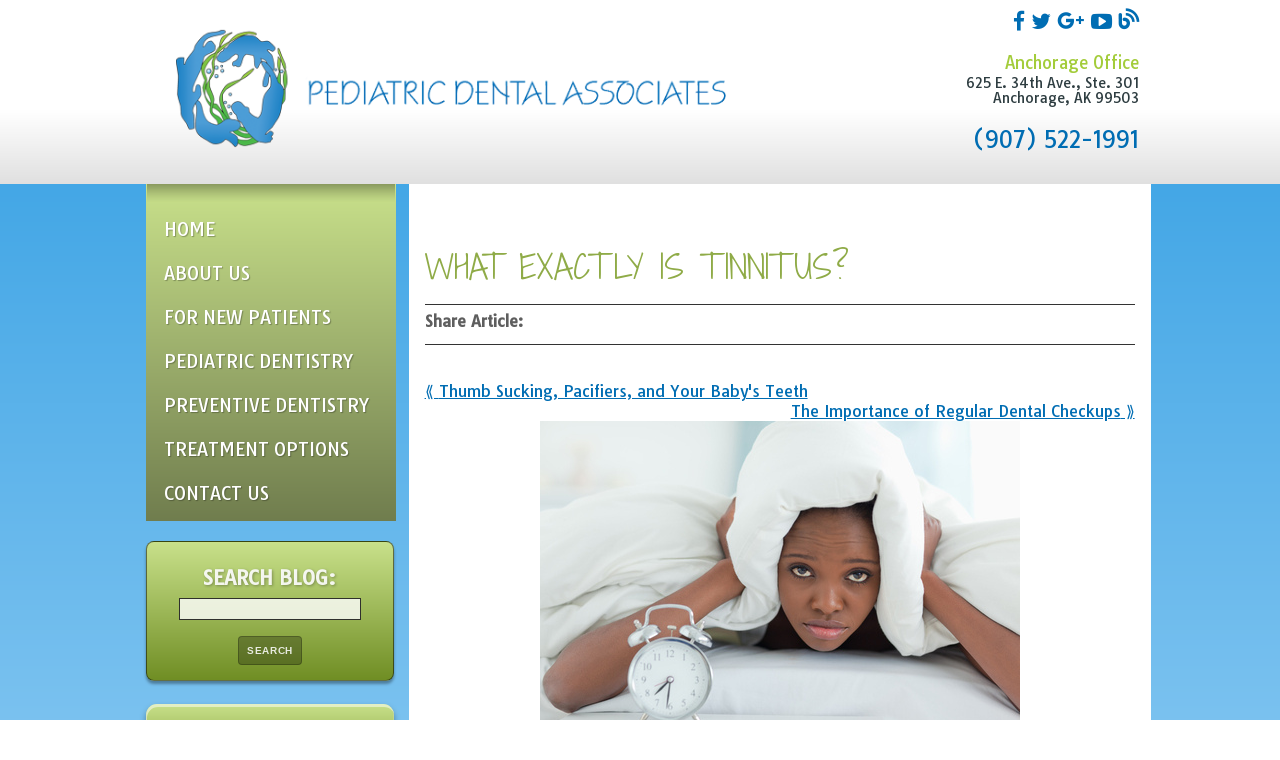

--- FILE ---
content_type: text/html; charset=utf-8
request_url: https://www.akpediatricdental.com/blog/2017/11/what-exactly-is-tinnitus
body_size: 6021
content:
<!DOCTYPE html>
<!--[if lt IE 7]>
<html class="no-js lt-ie10 lt-ie9 lt-ie8 lt-ie7"> <![endif]-->
<!--[if IE 7]>
<html class="no-js ie7 lt-ie10 lt-ie9 lt-ie8"> <![endif]-->
<!--[if IE 8]>
<html class="no-js ie8 lt-ie10 lt-ie9"> <![endif]-->
<!--[if IE 9]>
<html class="no-js ie9 lt-ie10"> <![endif]-->
<!--[if gt IE 9]><!-->
<html class="no-js" lang="en"> <!--<![endif]-->
<head>

    <meta charset="utf-8">
    <title>What exactly is tinnitus?</title>
    <meta name="description" content="Pediatric Dental Associates is your Anchorage, AK (Alaska) pediatric dental practice offering comprehensive dental care for infants, toddlers, children, and teens. Pediatric dentists, Drs. Alison Walsh and Michelle Slezewski. Please call to schedule an appointment."">
    <meta name="HandheldFriendly" content="True">
    <meta name="MobileOptimized" content="320">
    <meta name="viewport" content="width=device-width">
    <!--[if IEMobile]>
    <meta http-equiv="cleartype" content="on"> <![endif]-->
    <!-- Standard desktop and mobile favicons -->
    <link rel="icon" type="image/ico" href="/assets/images/favicon.png">
    <link rel="shortcut icon" href="/assets/images/favicon.png">
    <link rel="stylesheet" href="//srwd.sesamehub.com/assets/fonts/font-awesome-4.2.0/css/font-awesome.min.css">

    <!-- CSS Stylings (Default Base Stylings and Site Specific) -->
    <!--[if gt IE 8]><!-->
    <link rel="stylesheet" href="//srwd.sesamehub.com/assets/v2.0/pacific/global.min.css">
    <link rel="stylesheet" href="/assets/css/local.css?v=1768706869">
    <!--<![endif]-->

    <!-- google fonts links -->
<link rel="stylesheet" type="text/css" href="https://fonts.googleapis.com/css?family=Tauri">		 
<!-- google fonts links -->
<link rel="stylesheet" type="text/css" href="https://fonts.googleapis.com/css?family=Tauri">		 
<!-- google fonts links -->
<link rel="stylesheet" type="text/css" href="https://fonts.googleapis.com/css?family=Tauri">		 
<!-- google fonts links -->
<link rel="stylesheet" type="text/css" href="https://fonts.googleapis.com/css?family=Tauri">		 
    <!-- Font stylings -->
    <link id="local_fonts" rel="stylesheet" href="/assets/css/fonts.css?v=1768706869" type="text/css">
    <!--[if gte IE 8]>
    <link rel="stylesheet" href="/assets/css/fonts.css" type="text/css" ; ?>
    <![endif]-->

    <!--[if lte IE 8]>
    <link rel="stylesheet" href="//srwd.sesamehub.com/assets/v2.0/pacific/global-ie.min.css">
    <link rel="stylesheet" href="/assets/css/local-ie.css">
    <![endif]-->

    <!-- Javascript Libraries -->
    <script src="//srwd.sesamehub.com/assets/v2.0/vendor/modernizr.min.js"></script>
    <!--<script src="//ajax.googleapis.com/ajax/libs/jquery/1.8.3/jquery.min.js"></script>-->
    <script src="//code.jquery.com/jquery-1.11.0.min.js"></script>
    <script src="/sesame_scripts/scripts/jquery.bxsliderv4.1.2/jquery.bxslider.min.js"></script>
    <!-- patient care videos -->
    <script src="/sesame_scripts/scripts/jquery.flash_1.3.js" type="text/javascript"></script>
    <script>
  (function(i,s,o,g,r,a,m){i['GoogleAnalyticsObject']=r;i[r]=i[r]||function(){
  (i[r].q=i[r].q||[]).push(arguments)},i[r].l=1*new Date();a=s.createElement(o),
  m=s.getElementsByTagName(o)[0];a.async=1;a.src=g;m.parentNode.insertBefore(a,m)
  })(window,document,'script','//www.google-analytics.com/analytics.js','ga');

  ga('create', 'UA-21653264-1', 'auto');
  ga('send', 'pageview');

</script></head>
<body class="what-exactly-is-tinnitus sidebar-left footer-normal nav-top layout-standard  font-2">

<div id="hd-wrapper">

    <header id="hd" class="container row">

        <div class="logo col">
            <!-- Logo --><a href="/"><img src="/assets/images/logo.png" alt="Home" /><span class="logo-tagline"></span></a>        </div>

        <div id="hd-locations" class="col">

            <!-- doctor-patient login -->
            <div id="hd-right-top">

                <div id="utility-nav" class="aligncenter">
                                    </div>

                <div class="social-icons alignright">
                                        <a href="https://www.facebook.com/PediatricDentalAssociatesAK" aria-label="facebook">

                         <i class="fa fa-facebook"></i>

                        </a><a href="https://www.twitter.com/PediatricDenta" aria-label="twitter">

                         <i class="fa fa-twitter"></i>

                        </a><a href="https://www.google.com/maps/place/Pediatric+Dental+Associates/@61.180406,-149.880174,17z/data=!3m1!4b1!4m2!3m1!1s0x56c89795f8f05387:0xb12cef75b19fce51" aria-label="google">

                         <i class="fa fa-custom-google-g"></i>

                        </a><a href="http://www.youtube.com/user/akpedo" aria-label="youtube">

                         <i class="fa fa-youtube-play"></i>

                        </a><a href="/blog" aria-label="blog">

		 <i class="custom-icon-blog linkHoverFade"></i>

		</a>           
        
                    <!-- do not remove 111-111-1111 -->
                </div>
                <!-- .social-icons -->

            </div>
            <!-- end of hd right top -->


            <div id="hd-address" class="alignright mob-aligncenter">
                <ul><li><a href="/anchorage-office-location"><span class="hd-location-name">Anchorage Office </span></a></li><li class="hd-address"><a href="/anchorage-office-location">625 E. 34th Ave., Ste. 301<br/>Anchorage,&nbsp;AK&nbsp;99503</a></li><li>&nbsp;</li><li class="hd-phone"><a href="tel:9075221991" class="ft-phone">(907) 522-1991</a></li></ul>
            </div>

        </div>
        <!-- end of hd locations -->

    </header>
    <!-- end container -->
    <!-- .header -->

</div>
<!-- end of hd wrapper -->

<div class="container row">

    <!-- Site Manager -->
    
    <div class="col-span27per">
        <div id="bdy-left">

            <nav id="main-nav" class="vertical clearfix">
                <div class="collapsible">
                    <a href="javascript:void(0)" class="trigger">Menu</a>
                    <ul><li class="home first"><a href="/home" id="home" class="home"><span>Home</span></a></li><li class="about-us"><a href="/meet-the-doctors" id="about-us" class="about-us"><span>About</span> <span>Us</span></a><ul><li class="meet-the-doctors first"><a href="/meet-the-doctors" class="meet-the-doctors"><span>Meet</span> <span>the</span> <span>Doctors</span></a></li><li class="meet-the-team"><a href="/meet-the-team" class="meet-the-team"><span>Meet</span> <span>the</span> <span>Team</span></a></li><li class="our-blog last"><a href="/blog" class="our-blog"><span>Our</span> <span>Blog</span></a></li></ul></li><li class="for-new-patients"><a href="/office-visits" id="for-new-patients" class="for-new-patients"><span>For</span> <span>New</span> <span>Patients</span></a><ul><li class="office-visits first"><a href="/office-visits" class="office-visits"><span>Office</span> <span>Visits</span></a></li><li class="financial-information"><a href="/financial-information" class="financial-information"><span>Financial</span> <span>Information</span></a></li><li class="patient-forms"><a href="/patient-forms" class="patient-forms"><span>Patient</span> <span>Forms</span></a></li><li class="pediatric-dental-faqs last"><a href="/pediatric-dental-faqs" class="pediatric-dental-faqs"><span>Pediatric</span> <span>Dental</span> <span>FAQs</span></a></li></ul></li><li class="pediatric-dentistry"><a href="/pediatric-dentistry" id="pediatric-dentistry" class="pediatric-dentistry"><span>Pediatric</span> <span>Dentistry</span></a><ul><li class="pediatric-dentistry first"><a href="/pediatric-dentistry" class="pediatric-dentistry"><span>Pediatric</span> <span>Dentistry</span></a></li><li class="why-choose-a-pediatric-dentist"><a href="/why-choose-a-pediatric-dentist" class="why-choose-a-pediatric-dentist"><span>Why</span> <span>Choose</span> <span>a</span> <span>Pediatric</span> <span>Dentist</span></a></li><li class="dental-care-for-your-baby"><a href="/dental-care-for-your-baby" class="dental-care-for-your-baby"><span>Dental</span> <span>Care</span> <span>For</span> <span>Your</span> <span>Baby</span></a></li><li class="the-importance-of-baby-teeth"><a href="/the-importance-of-baby-teeth" class="the-importance-of-baby-teeth"><span>The</span> <span>Importance</span> <span>of</span> <span>Baby</span> <span>Teeth</span></a></li><li class="baby-bottle-tooth-decay"><a href="/baby-bottle-tooth-decay" class="baby-bottle-tooth-decay"><span>Baby</span> <span>Bottle</span> <span>Tooth</span> <span>Decay</span></a></li><li class="gum-disease-in-children"><a href="/gum-disease-in-children" class="gum-disease-in-children"><span>Gum</span> <span>Disease</span> <span>in</span> <span>Children</span></a></li><li class="pediatric-dental-emergencies"><a href="/pediatric-dental-emergencies" class="pediatric-dental-emergencies"><span>Pediatric</span> <span>Dental</span> <span>Emergencies</span></a></li><li class="nutrition-and-oral-health"><a href="/nutrition-and-oral-health" class="nutrition-and-oral-health"><span>Nutrition</span> <span>and</span> <span>Oral</span> <span>Health</span></a></li><li class="special-needs-dentistry last"><a href="/special-needs-dentistry" class="special-needs-dentistry"><span>Special</span> <span>Needs</span> <span>Dentistry</span></a></li></ul></li><li class="preventive-dentistry"><a href="/preventive-care" id="preventive-dentistry" class="preventive-dentistry"><span>Preventive</span> <span>Dentistry</span></a><ul><li class="preventive-care first"><a href="/preventive-care" class="preventive-care"><span>Preventive</span> <span>Care</span></a></li><li class="dental-exams-and-cleanings"><a href="/dental-exams-and-cleanings" class="dental-exams-and-cleanings"><span>Dental</span> <span>Exams</span> <span>and</span> <span>Cleanings</span></a></li><li class="nitrous-oxide"><a href="/nitrous-oxide" class="nitrous-oxide"><span>Nitrous</span> <span>Oxide</span></a></li><li class="sedation-dentistry"><a href="/sedation-dentistry" class="sedation-dentistry"><span>Sedation</span> <span>Dentistry</span></a></li><li class="pediatric-hospital-dentistry"><a href="/pediatric-hospital-dentistry" class="pediatric-hospital-dentistry"><span>Pediatric</span> <span>Hospital</span> <span>Dentistry</span></a></li><li class="digital-x-rays"><a href="/digital-x-rays" class="digital-x-rays"><span>Digital</span> <span>X-rays</span></a></li><li class="sports-dentistry"><a href="/sports-dentistry" class="sports-dentistry"><span>Sports</span> <span>Dentistry</span></a></li><li class="thumb-sucking last"><a href="/thumb-sucking" class="thumb-sucking"><span>Thumb</span> <span>Sucking</span></a></li></ul></li><li class="treatment-options"><a href="/common-procedures" id="treatment-options" class="treatment-options"><span>Treatment</span> <span>Options</span></a><ul><li class="common-procedures first"><a href="/common-procedures" class="common-procedures"><span>Common</span> <span>Procedures</span></a></li><li class="fluoride"><a href="/fluoride" class="fluoride"><span>Fluoride</span></a></li><li class="fillings"><a href="/fillings" class="fillings"><span>Fillings</span></a></li><li class="sealants"><a href="/sealants" class="sealants"><span>Sealants</span></a></li><li class="mouthguards"><a href="/mouthguards" class="mouthguards"><span>Mouthguards</span></a></li><li class="space-maintenance"><a href="/space-maintenance" class="space-maintenance"><span>Space</span> <span>Maintenance</span></a></li><li class="extractions"><a href="/extractions" class="extractions"><span>Extractions</span></a></li><li class="pulpotomy-pulpectomy"><a href="/pulpotomy-pulpectomy" class="pulpotomy-pulpectomy"><span>Pulpotomy/Pulpectomy</span></a></li><li class="dental-abcess last"><a href="/dental-abcess" class="dental-abcess"><span>Dental</span> <span>Abcess</span></a></li></ul></li><li class="contact-us last"><a href="/anchorage-office-location" id="contact-us" class="contact-us"><span>Contact</span> <span>Us</span></a><ul><li class="anchorage-office-location first last"><a href="/anchorage-office-location" class="anchorage-office-location"><span>Anchorage</span> <span>Office</span> <span>Location</span></a></li></ul></li></ul>                </div>
                <!-- .collapsible-->
            </nav>
            <!-- .navigation -->

            <div id="callouts">
            	                    <form action="/blog/search/" method="get" id="blog_search">
                        <label for="blog_search_term">Search Blog:</label>
                        <input id="blog_search_term" type="text" name="term" />
                        <button class="button button-small box-round">Search</button>
                    </form>
                                <ul class="row"><li class="col span4 nofloat callout cf fade"><a href="/meet-the-doctors">Meet the<span>Doctors</span></a></li> <!-- .callout --><li class="col span4 nofloat callout cf fade"><a href="/meet-the-team">Meet <span> the Team</span></a></li> <!-- .callout --><li class="col span4 nofloat callout cf fade"><a href="/patient-forms">Patient <span>Forms</span></a></li> <!-- .callout --></ul>            </div>
            <!-- .callouts -->

        </div>
        <!-- end of bdy left-->
    </div>
    <!--end of col span 27per -->

    <div class="col-span726per">
        <div id="bdy-right">
            <div class="row">
                <article id="content">
                    

                    <div id="callouts-mobile">
                        <ul class="row"><li class="col span4 nofloat callout cf fade"><a href="/meet-the-doctors">Meet the<span>Doctors</span></a></li> <!-- .callout --><li class="col span4 nofloat callout cf fade"><a href="/meet-the-team">Meet <span> the Team</span></a></li> <!-- .callout --><li class="col span4 nofloat callout cf fade"><a href="/patient-forms">Patient <span>Forms</span></a></li> <!-- .callout --></ul>                    </div>
                    <!-- .callouts -->

                    <div class="" id="page-content">


                        <header>
                            <h1>What exactly is tinnitus?</h1>
                        </header>

                        
                        
                            <div id="stock-photo-banner">

                                <div id="page-photo" class="hide-mob">
                                     <!-- call stock photos from php code above -->
                                </div>

                            </div>
                            <!-- .home-slideshow-banner -->
                        
                        	<!-- ShareThis Widget -->
						                            <script type="text/javascript">var switchTo5x=true;</script>
                            <script type="text/javascript" src="https://ws.sharethis.com/button/buttons.js"></script>
                            <script type="text/javascript">stLight.options({publisher: "ur-54ed7f81-87ee-91f2-fc4a-b5e34bf9a248", doNotHash: true, doNotCopy: true, hashAddressBar: false});</script>
                            <div class="share-article-links">
                            <p class="share-text">Share Article:</p>
                                <span class='st_googleplus_large' displayText='Share on Google+'></span>
                                <span class='st_facebook_large' displayText='Share on Facebook'></span>
                                <span class='st_twitter_large' displayText='Tweet This'></span>
                                <span class='st_linkedin_large' displayText='Share on LinkedIn'></span>
                                <span class='st_pinterest_large' displayText='Share on Pinterest'></span>
                                <span class='st_fblike_large' displayText='Like This on Facebook'></span>
                                <span class='st_plusone_large' displayText='Recommend This on Google'></span> </div>
                                                <!-- End ShareThis Widget -->

                        <div class="navigation">
      <a class="previous_post" href="/blog/2017/10/thumb-sucking-pacifiers-and-your-babys-teeth">Thumb Sucking, Pacifiers, and Your Baby's Teeth</a>
        <a class="next_post" href="/blog/2017/11/the-importance-of-regular-dental-checkups">The Importance of Regular Dental Checkups</a>
  </div>
<div class="post" id="post_660">
  <div class="entry">
    <p><img src="//blog.sesamehub.com/slezewski-michelle/files/2017/11/dental-woman-coveringhead.jpg" style="margin: 5px auto 5px auto" class="aligncenter"></p>
<p>It&rsquo;s estimated that about one in every five people is affected by tinnitus, which is a ringing or noise in the ears. But tinnitus isn&rsquo;t a condition in itself; it&rsquo;s actually the symptom of an underlying condition. Some of these underlying conditions could be hearing loss, injury to the ear, or some sort of circulatory disorder.</p>
<p>Another common cause if tinnitus is a dental injury or dental issue, whether it involves the jaw or the temporomandibular joint, better known as the TMJ. &ldquo;Somatic tinnitus&rdquo; is the term given to the version that is attributable to injuries to the head or neck area. Symptoms of somatic tinnitus may include noticeable fluctuations in sound volume, intermittency, headaches, memory loss or increased forgetfulness, and an increased likelihood of being depressed or sad.</p>
<p>Dr. Michelle Slezewski and Dr. Paul Engibous will tell you tinnitus usually isn&rsquo;t serious and is more common in older populations. For that reason, many people won&rsquo;t even seek an answer to what&rsquo;s causing it. But people can also experience more severe cases of tinnitus that can affect a person&rsquo;s ability to complete everyday activities, which has a larger impact on their lives. For people facing these more severe cases of tinnitus, treatment may be necessary to increase their quality of life. It&rsquo;s also worth noting that tinnitus seems to worsen with age, so while symptoms might not be a problem one year, they may be more significant and distracting the next.</p>
<p>If you have tinnitus that is caused by the misalignment of the TMJ or an injury to the mouth, that&rsquo;s a condition that can be corrected by Dr. Michelle Slezewski and Dr. Paul Engibous and our team at Pediatric Dental Associates. We will work to relieve your symptoms by realigning the jaw or adjusting your bite with routine dental care. Sometimes we won&rsquo;t even have to go this far, because an oral infection or gum infection may be causing your problem. We might also recommend other life changes, such as dietary adjustments and medication.</p>
<p>If you're experiencing tinnitus-like symptoms and have ruled out various other reasons for it, contact our Anchorage, AK office today. Dr. Michelle Slezewski and Dr. Paul Engibous and our team will carefully analyze your situation and put you on a treatment course so that you can kick the symptoms for good.</p>
  </div>
  <div class="entry_meta">
    <p class="entry_tag_links">Tags: </p>
    <p class="entry_date">Posted on November 1st, 2017</p>
    <p class="entry_category_links">Posted in <a href="/blog/category/uncategorized/">Uncategorized</a></p>
  </div>
  <div id="entry_comments">
    


  </div>
</div>

                        <div id="ft-logos-banner" class="row">
                                                    </div>

                        <footer>
                            <a class="back-to-top" href="#hd">Back to Top</a>
                        </footer>

                    </div>
                    <!-- .container row -->

                </article>
                <!-- .article -->

            </div>
            <!--end div container row -->
        </div>
        <!-- end of bdy right -->
    </div>
    <!--end of col span 726per -->
</div>
<!--end div container row -->

<footer id="ft" class="font">
    <div class="container row">
        <div class="col" id="ft-wrapper">

            <!--<div class="white-fill"></div>-->

            <div class="row">
                <nav id="ft-nav" class="col span6">
                    <h3>Shortcuts</h3>

                    <div id="ft-nav1">
                          <p class="text-nav"><a href="/home" class="home">Home</a> <a href="/meet-the-doctors" class="about-us">About Us</a> <a href="/office-visits" class="for-new-patients">For New Patients</a> <a href="/pediatric-dentistry" class="pediatric-dentistry">Pediatric Dentistry</a> <a href="/preventive-care" class="preventive-dentistry">Preventive Dentistry</a> <a href="/common-procedures" class="treatment-options">Treatment Options</a> <a href="/anchorage-office-location" class="contact-us">Contact Us</a> <a href="/sitemap">Site Map</a></p>
                    </div>

                </nav>

                <!-- .ft nav -->

                <div class="col span6" id="ft-find">
                    <h3>Find Us</h3>

                    <div class="ft-location"><p><a href="/anchorage-office-location">
			<img style="bottom: 0px;" src="/assets/images/map-1.png"
                          class="shift" alt="Anchorage Office ">
                          <br>Anchorage Office </a></p>
                     </div><!-- end of ft find -->                </div>
                <!-- end of ft find -->
            </div>
            <!-- end of row -->

            <div class="row">
                <div class="ft-design-credit alignleft">
                    <a id="sesame-link" class="sesame-link" href="http://www.sesamecommunications.com/web-design">
                        <img src="/assets/images/sesame-white.png" alt="sesame"/> Website Powered by Sesame 24-7&trade;
                    </a>

                </div>
                <!-- .ft-design-credit -->
            </div>
            <!-- end of row -->

        </div>
        <!-- end of ft wrapper -->

    </div>
    <!--end of container row -->

</footer>
<!-- .footer -->

<!-- Additional scripts (Mobile Helpers, Console Detector, etc) -->
<script src="//srwd.sesamehub.com/assets/v2.0/helpers.js"></script>
<script src="//srwd.sesamehub.com/assets/v2.0/global.min.js"></script>
<script src="/assets/js/local.js"></script>

	
    <!-- First Call etc-->
    
</body>
</html>


--- FILE ---
content_type: text/css
request_url: https://srwd.sesamehub.com/assets/v2.0/pacific/global.min.css
body_size: 6013
content:
@import url(../global.css);.hidden,.invisible{visibility:hidden}.alignleft,.ir{text-align:left}.clear,.clearfix:after,.row:after,.slideshow-item:after{clear:both}html,html body{-webkit-text-size-adjust:100%;-ms-text-size-adjust:100%}.container,.nopadding,.nostyling,html body,p{padding:0}.clearfix,.dl-horizontal,.row,.slideshow-item,audio{zoom:1}.fa,.social-icons a,img{vertical-align:middle}a,a:active,a:focus,a:hover,hr,select,select:focus{outline:0}.slideshow-nav-paginated .slideshow-active-page a,nav a,nav a:link,nav a:visited{text-decoration:none}@font-face{font-family:healthgrades;src:url(https://srwd.sesamehub.com/assets/icons/healthgrades/healthgrades.eot?su2p3g);src:url(https://srwd.sesamehub.com/assets/icons/healthgrades/healthgrades.eot?#iefixsu2p3g) format('embedded-opentype'),url(https://srwd.sesamehub.com/assets/icons/healthgrades/healthgrades.woff?su2p3g) format('woff'),url(https://srwd.sesamehub.com/assets/icons/healthgrades/healthgrades.ttf?su2p3g) format('truetype'),url(https://srwd.sesamehub.com/assets/icons/healthgrades/healthgrades.svg?su2p3g#healthgrades) format('svg');font-weight:400;font-style:normal}@font-face{font-family:blog;src:url(https://srwd.sesamehub.com/assets/icons/blog/blog.eot);src:url(https://srwd.sesamehub.com/assets/icons/blog/blog.eot?#iefix) format('embedded-opentype'),url(https://srwd.sesamehub.com/assets/icons/blog/blog.woff) format('woff'),url(https://srwd.sesamehub.com/assets/icons/blog/blog.ttf) format('truetype'),url(https://srwd.sesamehub.com/assets/icons/blog/blog.svg#blog) format('svg');font-weight:400;font-style:normal}@font-face{font-family:tooth-icons;src:url(https://srwd.sesamehub.com/assets/icons/tooth-icons/tooth-icons.eot);src:url(https://srwd.sesamehub.com/assets/icons/tooth-icons/tooth-icons.eot?#iefix) format('embedded-opentype'),url(https://srwd.sesamehub.com/assets/icons/tooth-icons/tooth-icons.woff) format('woff'),url(https://srwd.sesamehub.com/assets/icons/tooth-icons/tooth-icons.ttf) format('truetype'),url(https://srwd.sesamehub.com/assets/icons/tooth-icons/tooth-icons.svg#tooth-icons) format('svg');font-weight:400;font-style:normal}@font-face{font-family:sesame-icons;src:url(https://srwd.sesamehub.com/assets/icons/sesame-icons/sesame-icons.eot);src:url(https://srwd.sesamehub.com/assets/icons/sesame-icons/sesame-icons.eot?#iefix) format('embedded-opentype'),url(https://srwd.sesamehub.com/assets/icons/sesame-icons/sesame-icons.woff) format('woff'),url(https://srwd.sesamehub.com/assets/icons/sesame-icons/sesame-icons.ttf) format('truetype'),url(https://srwd.sesamehub.com/assets/icons/sesame-icons/sesame-icons.svg#sesame-icons) format('svg');font-weight:400;font-style:normal}@font-face{font-family:back-to-top-icon;src:url(https://srwd.sesamehub.com/assets/icons/back-to-top-icon/back-to-top-icon.eot);src:url(https://srwd.sesamehub.com/assets/icons/back-to-top-icon/back-to-top-icon.eot?#iefix) format('embedded-opentype'),url(https://srwd.sesamehub.com/assets/icons/back-to-top-icon/back-to-top-icon.woff) format('woff'),url(https://srwd.sesamehub.com/assets/icons/back-to-top-icon/back-to-top-icon.ttf) format('truetype'),url(https://srwd.sesamehub.com/assets/icons/back-to-top-icon/back-to-top-icon.svg#back-to-top-icon) format('svg');font-weight:400;font-style:normal}@font-face{font-family:custom-google;src:url(https://srwd.sesamehub.com/assets/icons/google-plus-new/custom-google.eot?-efnopv);src:url(https://srwd.sesamehub.com/assets/icons/google-plus-new/custom-google.eot?#iefix-efnopv) format('embedded-opentype'),url(https://srwd.sesamehub.com/assets/icons/google-plus-new/custom-google.ttf?-efnopv) format('truetype'),url(https://srwd.sesamehub.com/assets/icons/google-plus-new/custom-google.woff?-efnopv) format('woff'),url(https://srwd.sesamehub.com/assets/icons/google-plus-new/custom-google.svg?-efnopv#custom-google) format('svg');font-weight:400;font-style:normal}@font-face{font-family:custom-google-g;src:url(https://srwd.sesamehub.com/assets/icons/google-plus-new/custom-google-g.eot?-efnopv);src:url(https://srwd.sesamehub.com/assets/icons/google-plus-new/custom-google-g.eot?#iefix-efnopv) format('embedded-opentype'),url(https://srwd.sesamehub.com/assets/icons/google-plus-new/custom-google-g.woff2?-efnopv) format('woff2'),url(https://srwd.sesamehub.com/assets/icons/google-plus-new/custom-google-g.woff?-efnopv) format('woff'),url(https://srwd.sesamehub.com/assets/icons/google-plus-new/custom-google-g.ttf?-efnopv) format('truetype'),url(https://srwd.sesamehub.com/assets/icons/google-plus-new/custom-google-g.svg?-efnopv#custom-google) format('svg');font-weight:400;font-style:normal}@font-face{font-family:invisalign;src:url(https://srwd.sesamehub.com/assets/icons/invisalign/fa-invisalign.eot);src:url(https://srwd.sesamehub.com/assets/icons/invisalign/fa-invisalign.eot?#iefix) format('embedded-opentype'),url(https://srwd.sesamehub.com/assets/icons/invisalign/fa-invisalign.woff2) format('woff2'),url(https://srwd.sesamehub.com/assets/icons/invisalign/fa-invisalign.woff) format('woff'),url(https://srwd.sesamehub.com/assets/icons/invisalign/fa-invisalign.ttf) format('truetype'),url(https://srwd.sesamehub.com/assets/icons/invisalign/fa-invisalign.svg#fa-invisalign) format('svg');font-weight:400;font-style:normal}.custom-icon-blog:before{content:"\e600";font-family:blog;speak:none;font-style:normal;font-weight:400;font-variant:normal;text-transform:lowercase;-webkit-font-smoothing:antialiased;-moz-osx-font-smoothing:grayscale}.fa-healthgrades:before,.tooth-icons-brush:before{content:"\21"}.fa-healthgrades{font-family:healthgrades;speak:none;font-style:normal;font-weight:400;font-variant:normal;text-transform:none;display:inline-block;-webkit-font-smoothing:antialiased;-moz-osx-font-smoothing:grayscale}.tooth-icons-brush,.tooth-icons-tooth{font-family:tooth-icons;speak:none;font-style:normal;font-weight:400;font-variant:normal;text-transform:none;-webkit-font-smoothing:antialiased;-moz-osx-font-smoothing:grayscale;display:inline-block}.tooth-icons-tooth:before{content:"\22"}.icon-sesame-arrow:before,.icon-top:before{content:"\21"}.icon-sesame-arrow{font-family:sesame-icons;speak:none;font-style:normal;font-weight:400;font-variant:normal;text-transform:none;display:inline-block;-webkit-font-smoothing:antialiased;-moz-osx-font-smoothing:grayscale}.icon-top{font-family:back-to-top-icon;speak:none;font-style:normal;font-weight:400;font-variant:normal;text-transform:none;display:inline-block;-webkit-font-smoothing:antialiased;-moz-osx-font-smoothing:grayscale}.fa-custom-google,.fa-custom-google:before{font-family:custom-google;speak:none;font-style:normal;font-weight:400;font-variant:normal}.fa-custom-google{text-transform:none;line-height:1;-webkit-font-smoothing:antialiased;-moz-osx-font-smoothing:grayscale}.fa-custom-google:before{content:"\e600";text-transform:lowercase;-webkit-font-smoothing:antialiased;-moz-osx-font-smoothing:grayscale}.fa-custom-google-g,.fa-custom-google-g:before{font-family:custom-google-g;-webkit-font-smoothing:antialiased;-moz-osx-font-smoothing:grayscale}.fa-custom-google-g{speak:none;font-style:normal;font-weight:400;font-variant:normal;text-transform:none;line-height:1}.fa-custom-google-g:before{content:"\e600";speak:none;font-style:normal;font-weight:400;font-variant:normal;text-transform:lowercase}.fa-invisalign,.fa-invisalign:before{font-family:invisalign;speak:none;font-style:normal;font-weight:400;font-variant:normal}.fa-invisalign{text-transform:none;line-height:1;-webkit-font-smoothing:antialiased;-moz-osx-font-smoothing:grayscale}.fa-invisalign:before{content:"\e900";text-transform:lowercase;-webkit-font-smoothing:antialiased;-moz-osx-font-smoothing:grayscale}.fa-number1:before,.fa-number2:before,.fa-number3:before,.fa-number4:before{speak:none;font-style:normal;font-weight:400;font-variant:normal;text-transform:none;line-height:1;-webkit-font-smoothing:antialiased;-moz-osx-font-smoothing:grayscale}.fa-number1,.fa-number2,.fa-number3,.fa-number4{font-size:1em!important}.fa-number1:before{content:"1"}.fa-number2:before{content:"2"}.fa-number3:before{content:"3"}.fa-number4:before{content:"4"}.italic,dfn,em{font-style:italic}.bold,.strong,b,strong{font-weight:700}article,aside,details,figcaption,figure,footer,header,hgroup,nav,section{display:block;z-index:1;position:relative}html{cursor:default;font-size:100%;overflow-y:scroll;-webkit-tap-highlight-color:transparent}body,button,form,input,select,textarea{font-size:100%;margin:0}abbr[title]{border-bottom:1px dotted}mark{background:#FF0;color:#000}code,kbd,pre,samp{font-family:monospace,monospace;font-size:1em}pre{white-space:pre;white-space:pre-wrap;word-wrap:break-word}q{quotes:none}q:after,q:before{content:'';content:none}small,sub,sup{font-size:75%}sub,sup{line-height:0;position:relative;vertical-align:baseline}sup{top:-.5em}sub{bottom:-.25em}audio[controls],canvas,video{display:inline-block;display:inline}audio{display:none}audio[controls]{display:inline-block}a img,img{border:0;-ms-interpolation-mode:bicubic}svg:not(:root){overflow:hidden}legend{margin-left:-7px}button,input,select,textarea{vertical-align:baseline;vertical-align:middle}button,input{line-height:normal}button,input[type=button],input[type=reset],input[type=submit]{overflow:visible;-webkit-appearance:button}input[type=checkbox],input[type=radio]{box-sizing:border-box;float:left}input[type=search]{-webkit-appearance:textfield;-moz-box-sizing:content-box;-webkit-box-sizing:content-box;box-sizing:content-box}input[type=search]::-webkit-search-decoration{-webkit-appearance:none}.ie10 input[type=checkbox],.ie10 input[type=radio]{border:none!important;box-sizing:content-box}button::-moz-focus-inner,input::-moz-focus-inner{border:0;padding:0}textarea{overflow:auto;vertical-align:top}.ir,.visuallyhidden{overflow:hidden;border:0}table{border-collapse:collapse;border-spacing:0}.nocallout{-webkit-touch-callout:none}.pressed{background-color:rgba(0,0,0,.7)}textarea[contenteditable]{-webkit-appearance:none}.gifhidden{position:absolute;left:-100%}.ir{background-color:transparent;background-repeat:no-repeat;direction:ltr;display:block;text-indent:-999em}.ir br{display:none}.hidden{display:none!important}.visuallyhidden{clip:rect(0000);height:1px;margin:-1px;padding:0;position:absolute;width:1px}.visuallyhidden.focusable:active,.visuallyhidden.focusable:focus{clip:auto;height:auto;margin:0;overflow:visible;position:static;width:auto}.clearfix:after,.clearfix:before,.row:after,.row:before,.slideshow-item:after,.slideshow-item:before{content:"";display:table}.block,.show{display:block}.hide{display:none}.inline-block{display:inline-block}.inline{display:inline}.alignright{text-align:right}.aligncenter{text-align:center}.nostyling{list-style:none}.nomargin{margin:0}.center{margin-left:auto;margin-right:auto}.left,.pull-left{float:left}.pull-right,.right{float:right}.img-center,.img-left,.img-right{float:none;margin:2.5% auto;clear:both}.lead,address{margin-bottom:1.6px}.nofloat{float:none}.clearleft{clear:left}.clearright{clear:right}.noclear{clear:none}.dl-horizontal:after,hr{clear:both}.nomax{max-width:none}.fill{width:100%}#preload,.preload{display:none}.container{display:block;position:relative;margin-left:auto;margin-right:auto;width:96%!important;width:960px;max-width:960px}#toggle-content img,html body,img,select{max-width:100%}body>.container{width:100%!important}body,html,html body{min-height:100%}html body{min-width:180px;margin:0}address,cite{font-style:normal}.lead{font-size:1.5em;font-weight:200;line-height:2.4000000000000004}address,dd,dt,li{line-height:1.6}small{font-size:.85em}.muted{color:#999}a.muted:hover{color:gray}h1,h2,h3,h4,h5,h6{margin:.5em 0;font-family:inherit;font-weight:700;line-height:1.2;color:inherit;text-rendering:optimizelegibility}h1 small,h2 small,h3 small,h4 small,h5 small,h6 small{font-weight:400;line-height:1;color:#999}dt,legend{font-weight:700}h1{font-size:2.75em}h2{font-size:2.25em}h1 small,h3{font-size:1.75em}h2 small,h4{font-size:1.25em}h3 small,h4 small,h5{font-size:1em}h6{font-size:.85em}p{margin:0 0 1.8em}address{display:block}#invisalign-sidebar a,form label .quiet,form p.notice{font-style:italic}hr{border:0;background:#ddd;height:1px;margin:2px 0}.embed-container{position:relative;padding-bottom:45%;padding-top:30px;height:0;overflow:hidden;margin:.8em 0}.embed-container.docvid{padding-bottom:52%}.embed-container.ratio16x9{padding-bottom:56.25%}.embed-container embed,.embed-container iframe,.embed-container object{position:absolute;top:0;left:0;width:100%;height:100%}ol,ul{padding:0;margin:0 0 1.8em 25px}ol ol,ol ul,ul ol,ul ul{margin-bottom:0}ol.inline,ol.unstyled,ul.inline,ul.unstyled{margin-left:0;list-style:none}ol.inline>li,ul.inline>li{display:inline-block;padding-left:5px;padding-right:5px}dl{margin-bottom:1.6px}dd{margin-left:.8em}.dl-horizontal:after,.dl-horizontal:before{display:table;content:"";line-height:0}.dl-horizontal dt{float:left;width:160px;clear:left;text-align:right;overflow:hidden;text-overflow:ellipsis;white-space:nowrap}.dl-horizontal dd{margin-left:180px}legend{font-size:1.4285714285714em;font-family:inherit;display:block;width:100%;padding-bottom:1em}.field{padding:10px 0}.field ul,fieldset{margin:0;padding:0}.field label{display:inline-block;min-width:20%}.field ul{list-style:none}fieldset{border:0}input[type=email],input[type=file],input[type=search],input[type=tel],input[type=text]{border-radius:0;outline:0;padding:.5%;height:18px;width:30%;display:inline-block;vertical-align:middle;-webkit-appearance:none;-moz-appearance:none}input[type=file]{border:0;height:20px}input[type=button]::-moz-focus-inner,input[type=submit]::-moz-focus-inner{padding:0;border:0}input[type=search]::-webkit-search-cancel-button{-webkit-appearance:none}input[type=button],input[type=submit]{line-height:normal;cursor:pointer;border-radius:0;-webkit-appearance:none;-moz-appearance:none}textarea{display:inline-block;min-height:80px;padding:.5%;width:30%;resize:vertical}select{font-size:14px;height:34px;padding:.5%;width:31%;border-radius:0 3px 3px 0;-webkit-border-radius:0 3px 3px 0;-moz-border-radius:0 3px 3px 0}select:focus{border:1px solid #999}select[multiple]{min-height:100px;vertical-align:top}input,select,textarea{border:1px solid #ccc}.slideshow{width:100%;position:relative;list-style:none;overflow:hidden}.slideshow ul,ul.slideshow{margin:0 0 1.8em;padding:0;list-style:none}.slideshow .slideshow-item{display:none;position:relative;z-index:1}.slideshow .slideshow-item .caption{position:static;background:#000;left:0;bottom:0;z-index:500;width:94%;margin:0;padding:2.5% 3%;color:#fff;clear:both}.before-and-after.slideshow,.office-tour.slideshow,nav ul ul li,nav ul ul li a{background:0 0}nav ul,nav ul li{width:100%;display:block}body.invisalign-before-after .slideshow .slideshow-item .caption{padding:1% 3%}.slideshow .slideshow-active{display:block;z-index:5}.slideshow .slideshow-nav:nth-child(2){display:none}.slideshow-no-transition .slideshow-item{-webkit-transition:none;-moz-transition:none;-ms-transition:none;-o-transition:none;transition:none}.slideshow-nav{z-index:10}.slideshow-nav-paginated ol{margin:0 4em;padding:0}nav ul,nav ul li,nav ul ul{margin:0;padding:0}.slideshow-nav-paginated li,.slideshow-nav-paginated li a{display:inline-block;position:relative}.slideshow-fade{position:relative;overflow:hidden;-webkit-transform:translate3d(0,0,0);-moz-transform:translate3d(0,0,0);-ms-transform:translate3d(0,0,0);-o-transform:translate3d(0,0,0);transform:translate3d(0,0,0)}.slideshow-fade .slideshow-item{position:absolute;left:0;top:0;width:100%;display:block;-webkit-transition:opacity .5s ease;-moz-transition:opacity .5s ease;-ms-transition:opacity .5s ease;-o-transition:opacity .5s ease;transition:opacity .5s ease}.slideshow-fade .slideshow-active,nav ul li{position:relative}.slideshow-fade .slideshow-item,.slideshow-fade .slideshow-out{opacity:0}.slideshow-fade .slideshow-active,.slideshow-fade .slideshow-in{opacity:1}nav{overflow:visible;z-index:9}nav ul{list-style:none;height:auto}nav ul li{float:none}nav ul li a{display:block;padding:12px}nav ul ul{width:auto;z-index:10}nav ul ul li{float:none;width:100%;height:auto}nav ul ul li a{width:auto;height:auto}nav .collapsible ul{display:none}nav .collapsible .trigger{display:block;padding:20px}.no-js nav .collapsible ul,nav .open>ul{display:block}.no-js nav .collapsible .trigger{display:none}.before-and-after.slideshow .slideshow-nav,.office-tour.slideshow .slideshow-nav{background:#444;-webkit-box-shadow:inset 0 5px 4px -4px rgba(0,0,0,.5);-mob-box-shadow:inset 0 5px 4px -4px rgba(0,0,0,.5);box-shadow:inset 0 5px 4px -4px rgba(0,0,0,.5);min-height:45px}.office-tour.slideshow .slideshow-item img{display:block;margin:0 auto}.office-tour.slideshow.stretch .slideshow-item img{width:100%;height:auto!important}.before-and-after.slideshow .slideshow-item img{display:block;float:left;border:0;width:50%;height:auto!important;margin:0;padding:0}.before-and-after.slideshow .slideshow-item .desc,.office-tour.slideshow .slideshow-item .desc{display:block;position:absolute;bottom:0;left:0;width:96%;background:rgba(0,0,0,.75);color:#fff;margin:0;padding:2%}.before-and-after.slideshow .slideshow-nav a,.office-tour.slideshow .slideshow-nav a{display:block;color:#fff;padding:15px 5px}.before-and-after.slideshow .slideshow-pagination,.office-tour.slideshow .slideshow-pagination{text-align:center;margin:0 56px}.before-and-after.slideshow .slideshow-nav a.prev,.office-tour.slideshow .slideshow-nav a.prev{position:absolute;top:0;left:0;padding:15px}.before-and-after.slideshow .slideshow-nav a.next,.office-tour.slideshow .slideshow-nav a.next{position:absolute;top:0;right:0;padding:15px}.types-of-appliances .img-left{border-radius:10px;-moz-border-radius:10px}.brushing-and-flossing hr,.brushing-and-flossing-instructions hr,.brushing-flossing hr,.types-of-braces hr,div.hr hr{display:none}#pro-pack .img-right{margin:10px 0 10px 20px;padding:6px;background:#fff;border-radius:8px;-moz-border-radius:8px}#pro-pack .img-left{margin:5px 20px 10px 0;border-radius:3px;-moz-border-radius:3px}#pro-pack h2{padding-top:15px}#pro-pack #testimonials li{list-style:none;clear:both;margin:25px 0}#pro-pack #testimonials li img{margin:5px 15px 15px 0}#pro-pack #testimonials li p{margin:0}#pro-pack #invisalign-footer{background:rgba(255,255,255,.7);width:85%;margin:30px 10px;padding:0 15px;border:1px solid rgba(0,0,0,.3);text-align:center}#pro-pack #invisalign-footer h3{background:#97AFC2;margin:0 -15px 20px;padding:8px 15px;color:#fff;font-size:1.25em}#pro-pack #invisalign-footer ul{margin:0 0 15px}#pro-pack #invisalign-footer li{list-style:none;display:inline-block;width:32%;padding:0;margin:4px 0}#pro-pack .invisalign-footer-logo{margin:0;width:180px;max-width:100%}.comparison img,.in-ovation-image{-webkit-border-radius:99px;border-radius:99px}.comparison img{float:left;margin-right:15px}#toggle-emergency li .toggle-div,#toggle-emergency li div,p#toggle-links a{display:none}#invisalign-sidebar img,.before-after-image span,form label{display:block}#toggle-emergency{margin:0}#toggle-emergency li{list-style:none}#toggle-content ul li{clear:both;list-style:none}#toggle-content .hr{clear:both}#toggle-content dt{font-size:1.6em;margin-bottom:20px;font-weight:400}#toggle-content dd{margin-left:0}.img-right{background:#fff}#invisalign-footer,#suresmile-footer{background:rgba(255,255,255,.7);width:85%;max-width:430px;margin:30px 10px;padding:0 15px;border:1px solid rgba(0,0,0,.3);text-align:center}#invisalign-footer h3,#suresmile-footer h3{background:#97AFC2;margin:0 -15px 20px;padding:8px 15px;color:#fff;font-size:1.25em}#invisalign-footer ul,#suresmile-footer ul{margin:0 0 15px}#invisalign-footer li,#suresmile-footer li{list-style:none;display:inline-block;width:69px;margin:0 2%;overflow:hidden}#suresmile-footer li{display:inline;list-style:none}.invisalign-footer-logo{margin:0;width:180px;max-width:100%}p.before-after-text{width:50%;float:right}.before-after-box{width:51%}.before-after-image{width:40%;float:left;text-align:center;padding-right:20px;margin-bottom:25px}form fieldset,form p{margin:0}.before-after-image img{border:1px solid rgba(0,0,0,.3)}.img-right{max-width:50%;margin-top:0}form label{margin:20px 0}form fieldset span,form label span{display:block;font-size:1.1em}form label.required{font-weight:700}form label .quiet{font-weight:400}form label br{display:none}form p{padding:0;height:0}form p.required{height:auto;margin-bottom:3px}form p.notice{padding:10px 0 20px}form label input,form label textarea{width:80%!important;padding:5px!important;margin-top:2px}form button{margin:10px 0 25px;padding:8px 12px;cursor:pointer}form .radio-group p{height:auto}form #rating label{margin:9px 5px}form #rating label span{margin-left:20px}form #rating label input{float:left;width:10px!important;margin:6px!important}form #survey_participant{margin:20px 0 0}form #survey_participant legend{padding-bottom:0}.location-page-map-link{margin-bottom:0;height:20px;position:relative}.location-page-map-link a{display:block;position:absolute;width:100%;height:353px;z-index:10}#invisalign-before-after>p,#jquery-know-your-teeth #titles,.cycle-detail span{display:none}.embed-container.map{height:300px;padding-bottom:0}#jquery-know-your-teeth #age,#jquery-know-your-teeth #desc{height:40px;font-family:Arial,Helvetica,sans-serif;position:absolute}#jquery-know-your-teeth{background:url(/assets/uploads/images/teeth-for-life/teeth-bg.png) no-repeat;width:500px;height:400px;margin-top:15px;position:relative}#jquery-know-your-teeth #age{width:100px;top:10px;left:10px;font-size:16px;font-weight:700}#jquery-know-your-teeth #age span{font-size:14px;font-weight:700;padding:0;margin:3px 0 0;color:#000}#jquery-know-your-teeth #desc{width:370px;top:9px;left:110px;padding:0;margin:0;font-size:12px;line-height:13px}#jquery-know-your-teeth #teeth-img{position:absolute;top:64px;left:20px}#jquery-know-your-teeth #footer{width:500px;height:50px;position:absolute;top:345px;padding-top:2px;padding-left:15px}#jquery-know-your-teeth #footer .btn{background:#fff;cursor:pointer;width:53px;height:13px;padding-left:3px;padding-bottom:2px;margin-right:10px;margin-top:5px;border:1px solid #000;float:left;font:Arial,Helvetica,sans-serif;font-size:10px;font-weight:700}#jquery-know-your-teeth #footer .btn:active,#jquery-know-your-teeth #footer .btn:hover{background-color:f7f571}body.sitemap #bd ul li,body.sitemap #bd ul ul li{list-style:none}#healthgrades-widget,.healthgrades-widget{display:inline-block;position:relative;vertical-align:middle;left:-3px}#healthgrades-widget ul ul,.healthgrades-widget ul ul{margin:0 0 0 -163px}@media only screen and (max-width:47.9375em){.show-mob,.showmob,.showmobile{display:block!important}.hide-mob,.hidemob,.hidemobile,.no-mob,.nomob{display:none!important}.mob-inline-block{display:inline-block!important}.mob-inline{display:inline!important}.mob-alignleft{text-align:left}.mob-alignright{text-align:right}.mob-aligncenter{text-align:center}.mob-nostyling{list-style:none;padding:0}.mob-nopadding{padding:0}.mob-nomargin{margin:0}.mob-left{float:left}.mob-right{float:right}.mob-nofloat,.mobnofloat{float:none}.mob-clear{clear:both}.mob-clearleft{clear:left}.mob-clearright{clear:right}.mob-noclear{clear:none}.mob-nomax{max-width:none}.mob-fill{width:100%}form label input,form label textarea{width:100%!important}.before-after-box,p.before-after-text{width:100%}.before-after-image{width:50%;padding:0}#pro-pack .img-right{margin:10px 0 10px 10px;float:none}}@media only screen and (min-width:48em){#healthgrades-widget ul ul,.healthgrades-widget ul ul{margin:0 0 0 -165px}.affix{position:fixed}.img-left{float:left;margin:0 2.5% 2.5% 0;clear:left}.img-right{float:right;clear:right;max-width:100%;margin:0 0 2.5% 2.5%}.slideshow .slideshow-item .caption{position:absolute;background:rgba(0,0,0,.75)}#pro-pack #testimonials strong{display:block}.row>.full,.row>.half,.row>.quarter,.row>.span1,.row>.span10,.row>.span11,.row>.span12,.row>.span2,.row>.span3,.row>.span4,.row>.span5,.row>.span6,.row>.span7,.row>.span8,.row>.span9,.row>.third{border:0 solid transparent;display:block;float:left;-webkit-box-sizing:border-box;-moz-box-sizing:border-box;box-sizing:border-box;-moz-background-clip:padding-box!important;-webkit-background-clip:padding-box!important;background-clip:padding-box!important;margin-left:5%}.row>.full,.row>.half:first-child,.row>.quarter:first-child,.row>.span10:first-child,.row>.span11:first-child,.row>.span12,.row>.span1:first-child,.row>.span2:first-child,.row>.span3:first-child,.row>.span4:first-child,.row>.span5:first-child,.row>.span6:first-child,.row>.span7:first-child,.row>.span8:first-child,.row>.span9:first-child,.row>.third:first-child{margin-left:0}.row>.span1{width:3.75%}.row>.span2{width:12.5%}.row>.quarter,.row>.span3{width:21.25%}.row>.span4,.row>.third{width:30%}.row>.span5{width:38.75%}.row>.half,.row>.span6{width:47.5%}.row>.span7{width:56.25%}.row>.span8{width:65%}.row>.span9{width:73.75%}.row>.span10{width:82.5%}.row>.span11{width:91.25%}.row>.full,.row>.span12{width:100%}.row>.offset1{margin-left:8.75%}.row>.offset2{margin-left:17.5%}.row>.offset3{margin-left:26.25%}.row>.offset4{margin-left:35%}.row>.offset5{margin-left:43.75%}.row>.offset6{margin-left:52.5%}.row>.offset7{margin-left:61.25%}.row>.offset8{margin-left:70%}.row>.offset9{margin-left:78.75%}.row>.offset10{margin-left:87.5%}.row>.offset11{margin-left:96.25%}}@media only screen and (min-width:48em) and (max-width:63.9375em){.tab-affix{position:fixed}.show-tab,.showtab,.showtablet{display:block!important}.hide-tab,.hidetab,.hidetablet{display:none!important}.tab-inline-block{display:inline-block!important}.tab-inline{display:inline!important}.tab-alignleft{text-align:left}.tab-alignright{text-align:right}.tab-aligncenter{text-align:center}.tab-center{margin-left:auto;margin-right:auto}.tab-nostyling{list-style:none;padding:0}.tab-nopadding{padding:0}.tab-nomargin{margin:0}.tab-left{float:left}.tab-right{float:right}.tab-nofloat,.tabnofloat{float:none}.tab-clear{clear:both}.tab-clearleft{clear:left}.tab-clearright{clear:right}.tab-noclear{clear:none}.tab-nomax{max-width:none}.tab-fill{width:100%}#stock-photo-banner{margin:0 1em 0 .5em!important}#page-content{min-height:40em}.home #page-content{min-height:auto}}@media only screen and (min-width:64em){.desk-fill,nav ul{width:100%}.desk-affix{position:fixed}.show-desk,.showdesk,.showdesktop{display:block!important}.hide-desk,.hidedesk,.hidedesktop{display:none!important}.desk-inline-block{display:inline-block!important}.desk-inline{display:inline!important}nav ul,nav ul li a{display:block;padding:0}.desk-alignleft{text-align:left}.desk-alignright{text-align:right}.desk-aligncenter{text-align:center}.desk-center{margin-left:auto;margin-right:auto}.desk-nomargin,nav ul{margin:0}.desk-nostyling{list-style:none;padding:0}.desk-nopadding{padding:0}.desk-left{float:left}.desk-right{float:right}.desk-nofloat,.desknofloat{float:none}.desk-clear{clear:both}.desk-clearleft{clear:left}.desk-clearright{clear:right}.desk-noclear{clear:none}.desk-nomax{max-width:none}nav{overflow:visible}nav ul{list-style:none;height:auto}nav ul li ul,nav ul li.open ul{display:none;position:absolute;width:240px}.has-touch nav ul li.open ul,nav ul li:hover ul{display:block}nav ul ul li a{padding:12px}nav.horizontal ul{height:100%}nav.horizontal ul li{float:left;display:inline-block;min-height:100%;position:relative;width:auto;height:100%}nav.horizontal ul li a{width:auto;max-width:100%;height:100%}nav.horizontal ul ul{top:100%;margin:0 auto;height:auto}nav.horizontal ul ul li{display:block;float:none;width:100%}nav.horizontal ul ul li a{width:auto}nav .collapsible .trigger{display:none}nav .collapsible>ul{display:block}.location-page-map-link{height:auto}.location-page-map-link a{display:inline;position:relative;width:auto;height:auto}.embed-container.map{height:0;padding-bottom:45%}#content{min-height:52.5em!important}#page-content{min-height:auto}}

--- FILE ---
content_type: text/css
request_url: https://www.akpediatricdental.com/assets/css/local.css?v=1768706869
body_size: 5526
content:
@import url(https://fonts.googleapis.com/css?family=Shadows+Into+Light+Two);
@import 'fonts.css';
.font-5 {
  font-family: Helvetica, Arial, sans-serif;
}
body {
  font-size: 1em;
  line-height: 1.25;
  background: #319EE3;
  background: -moz-linear-gradient(top,#319EE3 0,#D5EEFF 80%);
  background: -webkit-gradient(linear,left top,left bottom,color-stop(0%,#319EE3),color-stop(80%,#D5EEFF));
  background: -webkit-linear-gradient(top,#319EE3 0,#D5EEFF 80%);
  background: -o-linear-gradient(top,#319EE3 0,#D5EEFF 80%);
  background: -ms-linear-gradient(top,#319EE3 0,#D5EEFF 80%);
  background: linear-gradient(to bottom,#319EE3 0,#D5EEFF 80%);
  filter: progid:DXImageTransform.Microsoft.gradient(startColorstr=#319EE3,endColorstr=#D5EEFF,GradientType=0);
  color: #5E5E5E;
}
h1,
h2,
h3,
h4,
h5,
h6 {
  margin: 0.2em 0 0em;
  text-transform: uppercase;
  font-weight: normal;
  text-shadow: none;
}
h1 {
  font-size: 2.0125em;
}
header h1 {
  margin: 1em 0 0.3em;
  max-width: 93%;
  color: #8FAB47;
}
body.home header h1 {
  margin: 0.2em 0 0.3em;
  max-width: 93%;
}
h2 {
  font-size: 1.6em;
  margin-bottom: 0.775em;
  color: #006DB3;
}
h3 {
  text-transform: uppercase;
  font-size: 1.375em;
  color: #8FAB47;
}
h4 {
  font-size: 1.231em;
  color: #707D4E;
}
h5 {
  font-size: 1.077em;
  color: #707D4E;
}
h6 {
  font-size: 0.923em;
  color: #707D4E;
}
a {
  color: #006DB3;
  text-decoration: underline;
}
a:hover,
a.active {
  text-decoration: none;
  color: #A3CC3A;
}
.before-and-after.slideshow .slideshow-nav a,
.office-tour.slideshow .slideshow-nav a {
  color: #7e7e7e;
}
.before-and-after.slideshow .slideshow-nav a:hover,
.office-tour.slideshow .slideshow-nav a:hover {
  color: #FFFFFF;
}
.before-and-after.slideshow .slideshow-pagination li.slideshow-active-page a,
.office-tour.slideshow .slideshow-pagination li.slideshow-active-page a {
  color: #FFFFFF;
}
ul li {
  list-style: disc;
}
#hd-wrapper {
  background: #FFFFFF;
  background: -moz-linear-gradient(top,#FFFFFF 60%,#E0E0E0 #E0E0E0 100%);
  background: -webkit-gradient(linear,left top,left bottom,color-stop(60%,#FFFFFF),color-stop(100%,#E0E0E0));
  background: -webkit-linear-gradient(top,#FFFFFF 60%,#E0E0E0 100%);
  background: -o-linear-gradient(top,#FFFFFF 60%,#E0E0E0 100%);
  background: -ms-linear-gradient(top,#FFFFFF 60%,#E0E0E0 100%);
  background: linear-gradient(to bottom,#FFFFFF 60%,#E0E0E0 100%);
  filter: progid:DXImageTransform.Microsoft.gradient(startColorstr=#FFFFFF,endColorstr=#E0E0E0,GradientType=0);
  padding-bottom: 1.5em;
  z-index: 2 !important;
}
.logo {
  margin-top: 0;
  text-decoration: none;
  text-align: center;
  width: 100%;
  padding: 2em 0 0 0;
}
.logo span {
  display: block;
  font-size: .750em;
}
.logo a {
  color: #A3CC3A;
  font-size: 2.5em;
  text-decoration: none;
}
.logo a:hover {
  color: #006DB3;
  text-decoration: none;
}
#hd-locations {
  margin: 0.5em auto 0;
  text-align: center;
  width: 100%;
}
#hd-address {
  margin: 0 auto;
  padding: 0;
  text-align: center;
  clear: both;
}
#hd-address ul {
  margin: 1em 0;
}
#hd-address ul li {
  line-height: 1.12500em;
  color: #2E3D41;
  font-size: 0.875em;
  list-style: none;
}
#hd-address a {
  color: #2E3D41;
  text-decoration: none;
}
#hd-address a:hover {
  color: #8FAB47;
  text-decoration: none;
}
#hd-address .hd-phone {
  color: #006DB3;
  font-size: 1.37500em;
  line-height: 1.8125em;
}
#hd-address ul li .hd-location-name,
#hd-address .hd-office a {
  font-size: 1.2em;
  color: #A3CC3A;
  line-height: 1.5625em;
}
#hd-address .hd-office,
#hd-address a,
#hd-address ul li,
#hd-address .hd-phone {
  text-align: center;
  margin: 0 auto;
}
.social-icons {
  margin: 0 auto;
  text-align: center;
  width: 100%;
}
.social-icons a {
  text-decoration: none;
  font-size: 1.333334em;
}
.social-icons img {
  width: 28px;
  max-width: 28px;
}
#stock-photo-banner {
  background: none;
  box-shadow: none;
  margin: 0 auto;
  padding: 0;
  max-width: 98%;
}
body.common-procedures .img-right:after {
  clear: both;
  clear: both;
}
body.common-procedures p img {
  display: block;
}
#pro-pack #testimonials li p {
  clear: both;
}
#bdy-left {
  z-index: 2;
}
#page-content {
  background: none repeat scroll 0 0 #FFFFFF;
  max-width: 98%;
  margin-left: 1%;
  box-shadow: 1px 4px 4px rgba(0,0,0,0.35);
  -moz-box-shadow: 1px 4px 4px rgba(0,0,0,0.35);
  -webkit-box-shadow: 1px 4px 4px rgba(0,0,0,0.35);
  clear: both;
  padding: 1em 1em 0;
  -webkit-box-sizing: border-box;
  -moz-box-sizing: border-box;
  box-sizing: border-box;
}
body.appointment-request form {
  width: 90%;
  margin-left: 5%;
}
#callouts {
  display: none;
}
#callouts ul {
  margin: 0;
}
#callouts ul li {
  width: 240px;
  height: auto;
  padding: 1em 0;
  margin: 1em auto;
  list-style: none;
  text-align: center;
  border-radius: 11px 11px 11px 11px;
  -moz-border-radius-topleft: 11px;
  -moz-border-radius-topright: 11px;
  -webkit-border-top-left-radius: 11px;
  -webkit-border-top-right-radius: 11px;
  -moz-border-radius-bottomleft: 11px;
  -moz-border-radius-bottomright: 11px;
  -webkit-border-bottom-left-radius: 11px;
  -webkit-border-bottom-right-radius: 11px;
  background: #C9E18B;
  background: -moz-linear-gradient(top,#C9E18B 0,#708E24 100%);
  background: -webkit-gradient(linear,left top,left bottom,color-stop(0,#C9E18B),color-stop(100%,#708E24));
  background: -webkit-linear-gradient(top,#C9E18B 0,#708E24 100%);
  background: -o-linear-gradient(top,#C9E18B 0,#708E24 100%);
  background: -ms-linear-gradient(top,#C9E18B 0,#708E24 100%);
  background: linear-gradient(to bottom,#C9E18B 0,#708E24 100%);
  box-shadow: 0 4px 6px rgba(0,0,0,0.35), inset 1px 3px 0 rgba(255,255,255,0.5), inset 0 -1px 1px rgba(0,0,0,0.25), inset -1px -3px 0 rgba(255,255,255,0.2);
  -moz-box-shadow: 0 4px 6px rgba(0,0,0,0.35), inset 1px 3px 0 rgba(255,255,255,0.5), inset 0 -1px 1px rgba(0,0,0,0.25), inset -1px -3px 0 rgba(255,255,255,0.2);
  -webkit-box-shadow: 0 4px 6px rgba(0,0,0,0.35), inset 1px 3px 0 rgba(255,255,255,0.5), inset 0 -1px 1px rgba(0,0,0,0.25), inset -1px -3px 0 rgba(255,255,255,0.2);
}
#callouts ul li a {
  color: #FFFFFF;
  display: block;
  text-decoration: none;
  text-transform: uppercase;
  text-align: center;
  font-size: 1.25em;
  line-height: 21px;
  text-shadow: 1px 1px 1px rgba(0,0,0,0.65);
}
#callouts ul li span {
  display: block;
}
#callouts-mobile {
  width: 100%;
}
#callouts-mobile ul {
  padding: 1.75em 0 0 0;
  margin: 0 auto;
  text-align: center;
}
#callouts-mobile ul li {
  width: 90%;
  text-align: center;
  display: block;
  height: auto;
  padding: 1em 0;
  margin: 1em auto;
  list-style: none;
  border-radius: 11px 11px 11px 11px;
  -moz-border-radius-topleft: 11px;
  -moz-border-radius-topright: 11px;
  -webkit-border-top-left-radius: 11px;
  -webkit-border-top-right-radius: 11px;
  -moz-border-radius-bottomleft: 11px;
  -moz-border-radius-bottomright: 11px;
  -webkit-border-bottom-left-radius: 11px;
  -webkit-border-bottom-right-radius: 11px;
  background: #C9E18B;
  background: -moz-linear-gradient(top,#C9E18B 0,#708E24 100%);
  background: -webkit-gradient(linear,left top,left bottom,color-stop(0,#C9E18B),color-stop(100%,#708E24));
  background: -webkit-linear-gradient(top,#C9E18B 0,#708E24 100%);
  background: -o-linear-gradient(top,#C9E18B 0,#708E24 100%);
  background: -ms-linear-gradient(top,#C9E18B 0,#708E24 100%);
  background: linear-gradient(to bottom,#C9E18B 0,#708E24 100%);
  box-shadow: 0 4px 6px rgba(0,0,0,0.35), inset 1px 3px 0 rgba(255,255,255,0.5), inset 0 -1px 1px rgba(0,0,0,0.25), inset -1px -3px 0 rgba(255,255,255,0.2);
  -moz-box-shadow: 0 4px 6px rgba(0,0,0,0.35), inset 1px 3px 0 rgba(255,255,255,0.5), inset 0 -1px 1px rgba(0,0,0,0.25), inset -1px -3px 0 rgba(255,255,255,0.2);
  -webkit-box-shadow: 0 4px 6px rgba(0,0,0,0.35), inset 1px 3px 0 rgba(255,255,255,0.5), inset 0 -1px 1px rgba(0,0,0,0.25), inset -1px -3px 0 rgba(255,255,255,0.2);
}
#callouts-mobile ul li a {
  color: #FFFFFF;
  display: block;
  text-decoration: none;
  text-transform: uppercase;
  text-align: center;
  font-size: 1.25em;
  line-height: 21px;
  text-shadow: 1px 1px 1px rgba(0,0,0,0.65);
}
#callouts-mobile ul li span {
  display: block;
}
.navigation,
.pagination {
  margin-top: 36px;
  margin-bottom: 12px;
}
.navigation .next_post,
.pagination .next_page {
  float: right;
}
.navigation .previous_post:before,
.pagination .previous_page:before {
  content: "\27EA  ";
}
.navigation .next_post:after,
.pagination .next_page:after {
  content: " \27EB";
}
.entry {
  display: block;
  clear: both;
}
.entry img.alignleft {
  margin: 0 12px 6px 0;
  display: inline;
  float: left;
}
.entry img.alignright {
  margin: 0 0 6px 12px;
  display: inline;
  float: right;
}
.entry img.aligncenter {
  display: block;
  margin-left: auto;
  margin-right: auto;
}
.entry_meta p {
  margin: 0 0 12px;
}
#entry_comments {
  margin-top: 36px;
}
#entry_comments form {
  width: 486px;
}
#entry_comments form input {
  width: 480px;
  margin-bottom: 18px;
}
#entry_comments form label {
  margin-bottom: 6px;
}
#entry_comments form button {
  color: #fff;
  margin-top: 80px;
  margin-bottom: 0px;
}
.search-results .post {
  margin-bottom: 30px;
}
.search-results .post h2 {
  margin-bottom: 0;
}
.comment {
  margin: 18px 0;
  border-bottom: 1px solid #000;
}
.comment_author {
  font-weight: bold;
}
.comment_author h3 {
  margin: 0;
}
.comment_author span {
  font-style: italic;
  font-weight: normal;
}
.comment_meta {
  font-size: 10px;
}
.comment_meta a {
  text-decoration: none;
}
.share-article-links {
  border-bottom: 1px solid #333;
  border-top: 1px solid #333;
  font-weight: bold;
  line-height: 32px;
  margin: 18px 0 12px;
  padding: 0 0 7px;
}
.share-article-links p {
  display: inline-block;
  margin: 0 6px 0 0 !important;
}
.share-article-links span {
  position: relative;
  top: 4px;
}
.share-article-links span.st_fblike_large {
  top: -14px;
  margin-left: 2px;
}
.share-article-links span.st_plusone_large {
  top: 12px;
  margin-left: 6px;
}
p.form-allowed-tags {
  height: auto;
}
#main-nav {
  font-weight: normal;
  text-align: left;
  width: 100%;
  z-index: 20;
  background: #C9E18B;
  background: -moz-linear-gradient(top,#C9E18B 0,#707D4E 100%);
  background: -webkit-gradient(linear,left top,left bottom,color-stop(0,#C9E18B),color-stop(100%,#707D4E));
  background: -webkit-linear-gradient(top,#C9E18B 0,#707D4E 100%);
  background: -o-linear-gradient(top,#C9E18B 0,#707D4E 100%);
  background: -ms-linear-gradient(top,#C9E18B 0,#707D4E 100%);
  background: linear-gradient(to bottom,#C9E18B 0,#707D4E 100%);
}
#main-nav li {
  line-height: 2.6875em;
}
#main-nav a {
  margin: 0 0 1px;
  color: #FFFFFF;
  text-transform: uppercase;
  font-size: 1.125em;
  padding-left: 1.7em;
}
#main-nav .trigger {
  font-size: 1.125em;
  background: url("../images/tablet-icon.png") no-repeat scroll 2% 50% #707D4E;
  background: url("../images/tablet-icon.png") no-repeat scroll 2% 50%, -moz-linear-gradient(top,#C9E18B 0,#707D4E 100%);
  background: url("../images/tablet-icon.png") no-repeat scroll 2% 50%, -webkit-gradient(linear,left top,left bottom,color-stop(0%,#C9E18B),color-stop(100%,#707D4E));
  background: url("../images/tablet-icon.png") no-repeat scroll 2% 50%, -webkit-linear-gradient(top,#C9E18B 0,#707D4E 100%);
  background: url("../images/tablet-icon.png") no-repeat scroll 2% 50%, -o-linear-gradient(top,#C9E18B 0,#707D4E 100%);
  background: url("../images/tablet-icon.png") no-repeat scroll 2% 50%, -ms-linear-gradient(top,#C9E18B 0,#707D4E 100%);
  background: url("../images/tablet-icon.png") no-repeat scroll 2% 50%, linear-gradient(to bottom,#C9E18B 0,#707D4E 100%);
  filter: progid:DXImageTransform.Microsoft.gradient(startColorstr=#C9E18B,endColorstr=#707D4E,GradientType=0);
  padding: 20px 20px 20px 35px;
}
#main-nav ul li a {
  text-shadow: 1px 1px 1px rgba(0,0,0,0.28);
}
#main-nav ul li a:hover {
  background: #006DB3;
}
#main-nav ul ul li {
  line-height: 1em;
}
#main-nav ul ul li a {
  background: #707D4E;
  font-size: 1em;
}
#utility-nav {
  clear: both;
  margin-top: 1em;
}
#utility-nav ul {
  margin: 0;
}
#utility-nav li {
  background: #006DB3;
  background: -moz-linear-gradient(top,#006DB3 0,#003659 100%);
  background: -webkit-gradient(linear,left top,left bottom,color-stop(0%,#006DB3),color-stop(100%,#003659));
  background: -webkit-linear-gradient(top,#006DB3 0,#003659 100%);
  background: -o-linear-gradient(top,#006DB3 0,#003659 100%);
  background: -ms-linear-gradient(top,#006DB3 0,#003659 100%);
  background: linear-gradient(to bottom,#006DB3 0,#003659 100%);
  filter: progid:DXImageTransform.Microsoft.gradient(startColorstr=#006DB3,endColorstr=#003659,GradientType=0);
  margin: 0 auto 1em;
  max-width: 10em;
  list-style: none;
  border-radius: 7px 7px 7px 7px;
  -moz-border-radius-topleft: 7px;
  -moz-border-radius-topright: 7px;
  -webkit-border-top-left-radius: 7px;
  -webkit-border-top-right-radius: 7px;
  -moz-border-radius-bottomleft: 7px;
  -moz-border-radius-bottomright: 7px;
  -webkit-border-bottom-left-radius: 7px;
  -webkit-border-bottom-right-radius: 7px;
}
#utility-nav li a {
  color: #FFFFFF;
  text-decoration: none;
  padding: 0.75em;
}
#utility-nav li a:hover {
  color: #333333;
}
.text-nav {
  -webkit-column-count: 2;
  -moz-column-count: 2;
  column-count: 2;
}
.text-nav a {
  display: block;
}
#subnav-wrapper {
  background: #C9E18B;
  width: 100%;
  margin: 0.5em 0;
  padding: 1em;
  -webkit-box-sizing: border-box;
  -moz-box-sizing: border-box;
  box-sizing: border-box;
}
#subnav-wrapper h3 {
  color: #5B7419;
  margin: 0;
}
.sitemap #subnav-wrapper {
  display: none;
}
.sitemap #page-content ul {
  clear: both;
}
.sitemap #page-content ul ul {
  margin-bottom: 1em;
}
.sitemap #page-content ul ul li a {
  text-transform: capitalize;
}
.sitemap #page-content ul li a {
  text-transform: uppercase;
}
p.sub-nav {
  margin: 0;
}
.sub-nav a {
  color: #445153;
  text-decoration: none;
}
.sub-nav {
  text-align: left;
  color: #445153;
}
#subnav li a,
.sub-nav a {
  color: #445153;
  text-decoration: none;
  text-transform: capitalize;
  line-height: 1.5em;
}
#subnav li a:hover,
#subnav li a.active,
.sub-nav a:hover,
.sub-nav a.active {
  color: #5B7419;
  text-decoration: underline;
}
#home-slideshow-banner {
  margin: 0 auto;
  width: 100%;
  box-shadow: 1px 4px 4px rgba(0,0,0,0.35);
  -moz-box-shadow: 1px 4px 4px rgba(0,0,0,0.35);
  -webkit-box-shadow: 1px 4px 4px rgba(0,0,0,0.35);
  visibility: hidden;
  overflow: hidden;
}
#home-slideshow {
  border: none;
  width: auto;
}
#stock-photo-banner {
  background: none repeat scroll 0 0 #FFFFFF;
  box-shadow: none;
  margin: 0 auto;
  padding: 0;
  max-width: 98%;
}
body[class^='meet-dr-'] #page-photo {
  display: block !important;
  text-align: center;
  margin: 1em auto;
}
#page-photo img {
  margin: 0 auto;
  text-align: center;
  box-shadow: 1px 4px 4px rgba(0,0,0,0.35);
  -moz-box-shadow: 1px 4px 4px rgba(0,0,0,0.35);
  -webkit-box-shadow: 1px 4px 4px rgba(0,0,0,0.35);
}
.office-tour.slideshow,
.before-and-after.slideshow {
  background: none repeat scroll 0 0 #fff;
}
body.meet-the-team #stock-photo-banner,
body.meet-our-team #stock-photo-banner,
body.types-of-braces #stock-photo-banner,
body.common-treatments #stock-photo-banner,
body.common-procedures #stock-photo-banner,
body.office-tour #stock-photo-banner,
body.before-and-after #stock-photo-banner,
body.invisalign-info #stock-photo-banner,
body.invisalign-teen-info #stock-photo-banner,
body.invisalign-costs #stock-photo-banner,
body.invisalign-faqs #stock-photo-banner,
body.invisalign-testimonials #stock-photo-banner,
body.invisalign-videos #stock-photo-banner,
body.invisalign-before-after #stock-photo-banner {
  display: none;
}
body.meet-our-team #page-content .img-right {
  display: block;
}
a.back-to-top {
  clear: both;
  display: block;
  padding: 1em 0;
}
#ft {
  background: #24465C;
  background: -webkit-gradient(linear,left top,left bottom,color-stop(0%,#24465C),color-stop(48%,#4586B0),color-stop(100%,#24465C));
  background: -moz-linear-gradient(top,#24465C 0,#4586B0 50%,#24465C 100%);
  filter: progid:DXImageTransform.Microsoft.gradient(startColorstr=#24465C,endColorstr=#4586B0,GradientType=0);
  background: -ms-linear-gradient(top,#24465C 0%,#4586B0 50% 48%,#24465C 100%);
  background: linear-gradient(to bottom,#24465C 0%,#4586B0 48%,#24465C 100%);
  filter: progid:DXImageTransform.Microsoft.gradient(startColorstr=#24465C,endColorstr=#4586B0,GradientType=0);
}
#ft h3 {
  color: #C9E18B;
}
div.white-fill {
  display: none;
}
#ft-wrapper {
  width: auto;
}
#ft-nav {
  width: auto;
  padding-top: 2em;
  padding-left: 1.9em;
  clear: both;
}
#ft-nav a {
  color: #FFFFFF;
  text-decoration: none;
  text-shadow: 1px 1px 1px rgba(0,0,0,0.28);
  font-size: 0.875em;
  line-height: 1em;
}
#ft-nav a:hover {
  color: #C9E18B;
  text-decoration: none;
}
#ft-nav li {
  line-height: 0.375em;
}
#ft-find {
  padding-top: 2em;
  padding-left: 1.9em;
  clear: both;
  width: auto;
}
.ft-location {
  display: inline;
  float: left;
  margin-right: 1em;
}
.ft-location p {
  color: #FFFFFF;
  text-shadow: 1px 1px 1px rgba(0,0,0,0.28);
  margin: 0 0 0.8em;
}
.ft-location a {
  color: #FFFFFF;
  text-decoration: none;
}
.ft-location a:hover {
  color: #C9E18B;
}
footer {
  padding-top: 1em;
  padding-bottom: 1em;
  clear: both;
}
a.sesame-link {
  color: #FFFFFF;
  font-size: 0.875em;
  text-shadow: 1px 1px 1px rgba(0,0,0,0.28);
  text-decoration: none;
  padding-left: 1.9em;
  display: block;
  margin-top: 2em;
  margin-bottom: 1em;
  text-decoration: none;
}
a.sesame-link:hover {
  color: #6ABD45;
  text-decoration: none;
}
.sitemap #page-content ul li,
.sitemap #page-content ul ul li {
  list-style: none;
}
form#blog_search {
  background: #C9E18B;
  background: -moz-linear-gradient(top,#C9E18B 0,#708E24 100%);
  background: -webkit-gradient(linear,left top,left bottom,color-stop(0,#C9E18B),color-stop(100%,#708E24));
  background: -webkit-linear-gradient(top,#C9E18B 0,#708E24 100%);
  background: -o-linear-gradient(top,#C9E18B 0,#708E24 100%);
  background: -ms-linear-gradient(top,#C9E18B 0,#708E24 100%);
  background: linear-gradient(to bottom,#C9E18B 0,#708E24 100%);
  -webkit-border-radius: 8px;
  border-radius: 8px;
  border: 1px solid rgba(0,0,0,0.5);
  -webkit-box-shadow: inset 0px 0px 14px 0px rgba(0,0,0,0.08);
  box-shadow: inset 0px 0px 14px 0px rgba(0,0,0,0.08);
  color: #000000;
  margin: 20px 0px -5px 0;
  padding-top: 3px;
  position: relative;
  text-align: center;
  width: auto;
  box-shadow: 0px 3px 3px rgba(0,0,0,0.35);
  -moz-box-shadow: 0px 3px 3px rgba(0,0,0,0.35);
  -webkit-box-shadow: 0px 3px 3px rgba(0,0,0,0.35);
}
form#blog_search label {
  color: rgba(255,255,255,0.9);
  font-size: 1.25em;
  font-weight: bold;
  text-shadow: 1px 1px 3px rgba(0,0,0,0.3);
  margin-bottom: 2px;
  text-align: center;
  text-transform: uppercase;
}
form#blog_search input {
  background: rgba(255,255,255,0.8);
  color: rgba(0,0,0,0.8);
  border: 1px solid rgba(0,0,0,0.8);
  width: 178px;
  margin: 6px auto;
  -webkit-transition: all .15s linear;
  -moz-transition: all .15s linear;
  -ms-transition: all .15s linear;
  -o-transition: all .15s linear;
  transition: all .15s linear;
}
form#blog_search input:hover {
  background: rgba(255,255,255,0.9);
}
form#blog_search input:focus {
  background: rgba(255,255,255,0.94);
  -webkit-box-shadow: 0px 0px 3px 0px rgba(255,255,255,0.34);
  box-shadow: 0px 0px 3px 0px rgba(255,255,255,0.34);
  width: 178px;
  margin: 6px auto;
}
form#blog_search button {
  background: rgba(0,0,0,0.26);
  color: rgba(255,255,255,0.85);
  font-size: 12px !important;
  border: 1px solid rgba(0,0,0,0.24);
  -webkit-border-radius: 4px;
  border-radius: 4px;
  letter-spacing: .6px;
  text-transform: uppercase;
  font-weight: bold;
  font-size: 10px !important;
  padding: 8px 8px !important;
  -webkit-transition: all .25s linear;
  -moz-transition: all .25s linear;
  -ms-transition: all .25s linear;
  -o-transition: all .25s linear;
  transition: all .25s linear;
  margin: 10px 0 15px;
}
form#blog_search button:hover {
  background: rgba(0,0,0,0.22);
  color: #ffffff;
  -webkit-box-shadow: 0px 0px 5px 0px rgba(255,255,255,0.24);
  box-shadow: 0px 0px 5px 0px rgba(255,255,255,0.24);
}
form#blog_search button:active {
  background: rgba(0,0,0,0.35);
}
form {
  width: 90%;
  margin-left: 5%;
}
form p {
  height: auto;
}
form select {
  width: 91%;
}
input[type="text"],
input[type="email"],
input[type="search"],
input[type="tel"],
input[type="file"],
textarea {
  width: 80%;
}
.container {
  max-width: 1020px;
  width: 100% !important;
}
.ie8 .container {
  max-width: 1020px;
  width: 1020px !important;
}
.cf:after {
  clear: both;
  content: ".";
  display: block;
  height: 0;
  visibility: hidden;
}
.columns {
  display: inline;
  float: left;
}
.img-left {
  margin: 0 1em 1em 0;
  float: left;
  clear: left;
}
.fade:hover {
  opacity: .8;
  filter: alpha(opacity=80);
}
.mobile-tablet-only {
  display: block;
}
.border {
  border: 3px solid #999;
}
.video-container {
  position: relative;
  padding-bottom: 56.25%;
  padding-top: 30px;
  height: 0;
  overflow: hidden;
}
.video-container iframe,
.video-container object,
.video-container embed {
  position: absolute;
  top: 0;
  left: 0;
  width: 100%;
  height: 100%;
}
.shift {
  position: relative;
}
.genie {
  opacity: 1.0;
  filter: alpha(opacity=100);
}
.genie:hover {
  opacity: 0.4;
  filter: alpha(opacity=40);
}
#callouts-mobile .nofloat {
  float: none !important;
}
hr {
  color: #FFFFFF;
  background-color: #FFFFFF;
  border: none;
  height: 1px;
  clear: both;
}
body.testimonials hr {
  clear: none;
  margin: 3px 0 10px;
}
hr.hr-short {
  width: 330px;
}
#ft-logos-banner {
  background: transparent;
  max-width: 1000px;
  margin: 0 auto;
  text-align: center;
}
#ft-logos-banner a:hover {
  text-decoration: none;
}
#ft-logos-banner li {
  display: inline;
  list-style: none;
  text-align: center;
  margin: 0 0 10px 0;
  line-height: 4.5em;
}
#ft-logos-banner ul {
  margin: 13px 0;
}
#ft-logos-banner li.logo-line-break {
  padding: 0 20px;
  margin-right: 0px;
}
#ft-logos-banner img {
  max-height: 90px;
}
@media only screen and (min-width: 48em) {
  h1,
  h2,
  h3,
  h4,
  h5,
  h6 {
    margin: 0.2em 0 0.3em;
    text-transform: uppercase;
    font-weight: normal;
  }
  .logo {
    float: left;
    margin: 20px 0 0px;
    max-width: 56%;
    padding-left: 0px;
    padding-top: .5em;
    text-align: left;
    width: auto;
  }
  .social-icons .fa {
    color: ;
  }
  .social-icons .fa:hover {
    color: #384248;
  }
  header h1 {
    margin: 0 0 0.3em;
  }
  #hd-locations {
    float: right;
    width: auto;
  }
  #hd-address {
    margin: 0;
    padding: 1em 0.7em 0 0;
    text-align: right;
  }
  #hd-address ul {
    display: inline;
    float: right;
    margin: 0 0 0 1em;
  }
  #hd-address .hd-office,
  #hd-address a,
  #hd-address ul li,
  #hd-address .hd-phone {
    text-align: right;
    margin: 0;
  }
  #hd-right-top {
    float: right;
    margin-bottom: 1em;
    height: 26px;
  }
  .social-icons {
    padding: 0 0.7em 0 0;
    text-align: right;
    float: left;
    display: inline;
    width: auto;
    margin: 0;
  }
  #utility-nav {
    text-align: right;
    float: left;
    display: inline;
    margin-top: 0;
  }
  #utility-nav li {
    margin: 0 0.5em 1em;
    max-width: 10em;
    display: inline-block;
  }
  #utility-nav li a {
    text-align: center;
  }
  #content {
    border: none;
  }
  #bdy-right {
    background: none;
    margin: 0 auto;
  }
  #page-content {
    padding: 2em 1em;
    max-width: 100%;
    min-height: 570px;
    margin-left: 0;
    box-shadow: 1px 4px 4px rgba(0,0,0,0.35);
    -moz-box-shadow: 1px 4px 4px rgba(0,0,0,0.35);
    -webkit-box-shadow: 1px 4px 4px rgba(0,0,0,0.35);
    clear: none;
  }
  #callouts {
    display: none;
  }
  #callouts ul {
    text-align: center;
  }
  #callouts ul li {
    margin: 0 auto;
    display: inline-block;
    vertical-align: middle;
  }
  #callouts-mobile {
    width: 100%;
    padding-bottom: 1em;
  }
  #callouts-mobile ul {
    margin: 0 auto;
  }
  #callouts-mobile ul li {
    display: inline-block;
    width: 32%;
    margin: 5px auto;
    vertical-align: middle;
  }
  #home-slideshow {
    width: auto;
  }
  #stock-photo-banner {
    background: none;
    box-shadow: none;
    float: right;
    margin: 0 0 0 0.5em !important;
    padding: 0 0 1.75em 1px;
  }
  #pro-pack #testimonials li p {
    clear: none;
  }
  body.common-procedures #stock-photo-banner {
    margin-top: 0;
  }
  body.common-procedures .img-right:after {
    clear: none;
  }
  #page-photo {
    margin: 0 0 1em 1em;
    float: right;
    clear: right;
  }
  body[class^='meet-dr-'] #page-photo {
    margin: 0;
  }
  #subnav-wrapper {
    width: auto;
    margin: 1em 0;
  }
  #ft-wrapper {
    width: 100%;
  }
  #ft-nav {
    width: 50%;
    clear: none;
    float: left;
  }
  #ft-nav li {
    line-height: 0.375em;
  }
  #ft-find {
    padding-top: 2em;
    padding-left: 0;
    clear: none;
    width: auto;
    float: left;
    margin-right: 0;
    margin-left: 5.5em;
  }
  .ft-location {
    display: inline;
    float: left;
    margin-right: 1em;
  }
  #ft-find,
  #ft-find1,
  #ft-find2 {
    clear: none;
    padding-left: 0;
  }
  .img-right {
    margin: 1em 0 1em 1em;
    float: right;
    clear: right;
  }
  .ie10 #hd-address,
  .ie9 #hd-address,
  .ie8 #hd-address {
    float: right;
    clear: both;
  }
  .ie8 .social-icons {
    width: 150px;
  }
  .video-sleeve-60 {
    width: 100%;
    max-width: 60%;
  }
  #invisalign-before-after {
    max-width: 464px;
    width: 100%;
  }
  #invisalign-before-after p.caption {
    position: relative;
  }
  .row > .col.span20per {
    width: 20%;
  }
  .row > .col.span21per {
    width: 21%;
  }
  .row > .col.span23per {
    width: 23%;
  }
  .row > .col.span26per {
    width: 26%;
  }
  .row > .col.span29per {
    width: 29%;
  }
  .row > .col.span30per {
    width: 30%;
  }
  .row > .col.span71per {
    width: 71%;
  }
  .row > .col.span74per {
    width: 74%;
  }
  .row > .col.offset275 {
    margin-left: 27.5%;
  }
}
@media only screen and (min-width: 64em) {
  .col-span27per {
    border: 0 solid rgba(0,0,0,0);
    display: block;
    float: left;
    -webkit-box-sizing: border-box;
    -moz-box-sizing: border-box;
    box-sizing: border-box;
    -moz-background-clip: padding-box !important;
    -webkit-background-clip: padding-box !important;
    background-clip: padding-box !important;
    margin-left: 0;
    width: 27%;
  }
  .col-span726per {
    border: 0 solid rgba(0,0,0,0);
    display: block;
    float: left;
    -webkit-box-sizing: border-box;
    -moz-box-sizing: border-box;
    box-sizing: border-box;
    -moz-background-clip: padding-box !important;
    -webkit-background-clip: padding-box !important;
    background-clip: padding-box !important;
    margin-left: 0;
    width: 72.667%;
  }
  .logo {
    float: left;
    padding-left: 34px;
    text-align: left;
    width: auto;
  }
  header h1 {
    max-width: 650px;
    margin: 1em 0 0.3em;
  }
  #hd-locations {
    float: right;
    width: auto;
  }
  #hd-address {
    margin: 0;
    padding: 0 0.7em 0 0;
    text-align: right;
  }
  #hd-address ul {
    display: inline;
    float: right;
    margin: 0 0 0 1.5em;
  }
  #hd-address .hd-office,
  #hd-address a,
  #hd-address ul li,
  #hd-address .hd-phone {
    text-align: right;
    margin: 0;
  }
  .social-icons {
    padding: 0 0.7em 0 0;
    text-align: right;
    width: auto;
    margin: -2px 0 0 0;
  }
  .ie8 .social-icons {
    padding: 0 0.7em 0 0;
    text-align: right;
    width: 154px;
    margin: 0;
  }
  #utility-nav {
    text-align: center;
  }
  #utility-nav li {
    display: inline;
    float: left;
    margin: 0 2px;
    max-width: 8em;
  }
  #main-nav {
    margin-left: 1em;
    max-width: 250px;
    padding-bottom: 1px;
    background: url("../images/nav/nav-shadow.png") no-repeat scroll top center, #C9E18B;
    background: url("../images/nav/nav-shadow.png") no-repeat scroll top center, -moz-linear-gradient(top,#C9E18B 0,#707D4E 100%);
    background: url("../images/nav/nav-shadow.png") no-repeat scroll top center, -webkit-gradient(linear,left top,left bottom,color-stop(0,#C9E18B),color-stop(100%,#707D4E));
    background: url("../images/nav/nav-shadow.png") no-repeat scroll top center, -webkit-linear-gradient(top,#C9E18B 0,#707D4E 100%);
    background: url("../images/nav/nav-shadow.png") no-repeat scroll top center, -o-linear-gradient(top,#C9E18B 0,#707D4E 100%);
    background: url("../images/nav/nav-shadow.png") no-repeat scroll top center, -ms-linear-gradient(top,#C9E18B 0,#707D4E 100%);
    background: url("../images/nav/nav-shadow.png") no-repeat scroll top center, linear-gradient(to bottom,#C9E18B 0,#707D4E 100%);
  }
  #main-nav a {
    padding-left: 1em;
  }
  #main-nav a:hover {
    background: #707D4E;
    color: #FFFFFF;
  }
  #main-nav ul li.active a {
    color: #FFFFFF;
  }
  #main-nav ul {
    padding-top: 1.5em;
    padding-bottom: 0.25em;
  }
  #main-nav ul ul {
    margin-left: 15.6em;
    margin-top: -4.167em;
    width: 16em;
  }
  #main-nav ul ul li {
    margin: -1px 0;
  }
  #main-nav ul ul li a {
    font-size: 1em;
    line-height: 1em;
    text-transform: capitalize;
  }
  #main-nav ul ul li a:hover {
    background: #006DB3;
    color: #FFFFFF;
  }
  #main-nav li.orthodontic-treatments a {
    font-size: 1.08em;
  }
  #main-nav li:hover,
  #main-nav li.active {
    background: #006DB3;
  }
  #home-slideshow-banner {
    box-shadow: none;
    -moz-box-shadow: none;
    -webkit-box-shadow: none;
  }
  #home-slideshow {
    border: 5px solid #FFFFFF;
    width: auto;
  }
  #callouts {
    display: block;
    margin-left: 1em;
    width: 90%;
    float: left;
  }
  #callouts ul {
    margin: 0;
    padding: 1.75em 0 0 0;
  }
  #callouts ul li {
    display: block;
    width: 100%;
    margin-bottom: 2em;
  }
  #callouts-mobile {
    display: none;
  }
  #content {
    border: medium none;
    box-shadow: none;
    -moz-box-shadow: none;
    -webkit-box-shadow: none;
    min-height: 41.6em;
    position: relative;
    top: auto;
  }
  .invisalign-ba-wrapper {
    width: 80%;
    max-width: 80%;
  }
  div.white-fill {
    display: block;
    background: none repeat scroll 0 0 #FFFFFF;
    height: 3em;
    margin: -1.1em 0 0 -2px;
    padding-right: 1px;
    width: 100%;
  }
  #bdy-right {
    margin-left: 0.2em;
    margin-right: -0.25em;
    min-height: 45em;
    width: auto;
  }
  #page-content {
    box-shadow: none;
    -moz-box-shadow: none;
    -webkit-box-shadow: none;
  }
  body.invisalign-before-after #page-content .slideshow .slideshow-item p.caption {
    padding: 1% 3%;
  }
  #subnav-wrapper ul {
    margin: 0 0.5em 0 1em;
    padding: 1em 0;
  }
  #stock-photo-banner {
    box-shadow: none;
    float: right;
    margin: 0 0 0 0.5em;
    padding: 0 0 1.75em 1px;
  }
  #ft-nav {
    width: 50%;
  }
  #ft-nav li {
    line-height: 1.75em;
  }
  #ft-nav ul li ul {
    top: 0;
  }
  #ft-nav ul ul {
    margin: 0 0 0 15em;
    width: 15em;
  }
  #ft-nav a {
    line-height: 2em;
  }
  #ft-wrapper {
    margin-left: 27.5%;
    width: 72.667%;
  }
  .ft-location {
    display: inline;
    float: left;
    margin-right: 1em;
  }
  a#sesame-link {
    padding-left: 2.5em;
  }
  .mobile-tablet-only {
    display: none;
  }
  #home-slideshow {
    height: 331px;
    width: auto;
    overflow: hidden;
  }
  form {
    width: auto;
    margin: 0;
  }
  form select {
    width: 31%;
  }
  button,
  input[type="button"],
  input[type="reset"],
  input[type="submit"] {
    background-color: #006DB3;
  }
  button,
  input[type="button"]:hover,
  input[type="reset"]:hover,
  input[type="submit"]:hover {
    background-color: #6ABD45;
  }
}


--- FILE ---
content_type: text/css
request_url: https://www.akpediatricdental.com/assets/css/fonts.css?v=1768706869
body_size: 115
content:
.font-1, h1, h2, h3, h4, h5, h6 { font-family: Shadows Into Light Two; }  
						.font-2 { font-family: Tauri; } 
						.font-3 { font-family: Tauri; } 
						.font-4 { font-family: Tauri; } 
						

--- FILE ---
content_type: text/css
request_url: https://srwd.sesamehub.com/assets/v2.0/global.css
body_size: 9197
content:
/**
 * Sesame Communications Responsive Boilerplate
 * @link http://wiki.sesamecommunications.com:8090/display/DT/Sesame+Responsive+Design+Boilerplate
 * @version v1.1.4
 * @package Global (Production)
 */

/* ===============================================
 Normalized CSS
 github.com/jonathantneal/normalize.css
 =============================================== */
@font-face {
	font-family: 'healthgrades';
	src:url(https://srwd.sesamehub.com/assets/icons/healthgrades/healthgrades.eot?su2p3g);
	src:url(https://srwd.sesamehub.com/assets/icons/healthgrades/healthgrades.eot?#iefixsu2p3g) format('embedded-opentype'),
		url(https://srwd.sesamehub.com/assets/icons/healthgrades/healthgrades.woff?su2p3g) format('woff'),
		url(https://srwd.sesamehub.com/assets/icons/healthgrades/healthgrades.ttf?su2p3g) format('truetype'),
		url(https://srwd.sesamehub.com/assets/icons/healthgrades/healthgrades.svg?su2p3g#healthgrades) format('svg');
	font-weight: normal;
	font-style: normal;
}

@font-face {
	font-family: 'blog';
	src:url(https://srwd.sesamehub.com/assets/icons/blog/blog.eot);
	src:url(https://srwd.sesamehub.com/assets/icons/blog/blog.eot?#iefix) format('embedded-opentype'),
		url(https://srwd.sesamehub.com/assets/icons/blog/blog.woff) format('woff'),
		url(https://srwd.sesamehub.com/assets/icons/blog/blog.ttf) format('truetype'),
		url(https://srwd.sesamehub.com/assets/icons/blog/blog.svg#blog) format('svg');
	font-weight: normal;
	font-style: normal;
} 

@font-face {
	font-family: 'tooth-icons';
	src:url(https://srwd.sesamehub.com/assets/icons/tooth-icons/tooth-icons.eot);
	src:url(https://srwd.sesamehub.com/assets/icons/tooth-icons/tooth-icons.eot?#iefix) format('embedded-opentype'),
		url(https://srwd.sesamehub.com/assets/icons/tooth-icons/tooth-icons.woff) format('woff'),
		url(https://srwd.sesamehub.com/assets/icons/tooth-icons/tooth-icons.ttf) format('truetype'),
		url(https://srwd.sesamehub.com/assets/icons/tooth-icons/tooth-icons.svg#tooth-icons) format('svg');
	font-weight: normal;
	font-style: normal;
} 

@font-face {
	font-family: 'sesame-icons';
	src:url(https://srwd.sesamehub.com/assets/icons/sesame-icons/sesame-icons.eot);
	src:url(https://srwd.sesamehub.com/assets/icons/sesame-icons/sesame-icons.eot?#iefix) format('embedded-opentype'),
		url(https://srwd.sesamehub.com/assets/icons/sesame-icons/sesame-icons.woff) format('woff'),
		url(https://srwd.sesamehub.com/assets/icons/sesame-icons/sesame-icons.ttf) format('truetype'),
		url(https://srwd.sesamehub.com/assets/icons/sesame-icons/sesame-icons.svg#sesame-icons) format('svg');
	font-weight: normal;
	font-style: normal;
} 

@font-face {
	font-family: 'back-to-top-icon';
	src:url(https://srwd.sesamehub.com/assets/icons/back-to-top-icon/back-to-top-icon.eot);
	src:url(https://srwd.sesamehub.com/assets/icons/back-to-top-icon/back-to-top-icon.eot?#iefix) format('embedded-opentype'),
		url(https://srwd.sesamehub.com/assets/icons/back-to-top-icon/back-to-top-icon.woff) format('woff'),
		url(https://srwd.sesamehub.com/assets/icons/back-to-top-icon/back-to-top-icon.ttf) format('truetype'),
		url(https://srwd.sesamehub.com/assets/icons/back-to-top-icon/back-to-top-icon.svg#back-to-top-icon) format('svg');
	font-weight: normal;
	font-style: normal;
} 

@font-face {
	font-family: 'custom-google';
	src:url('https://srwd.sesamehub.com/assets/icons/google-plus-new/custom-google.eot?-efnopv');
	src:url('https://srwd.sesamehub.com/assets/icons/google-plus-new/custom-google.eot?#iefix-efnopv') format('embedded-opentype'),
		url('https://srwd.sesamehub.com/assets/icons/google-plus-new/custom-google.ttf?-efnopv') format('truetype'),
		url('https://srwd.sesamehub.com/assets/icons/google-plus-new/custom-google.woff?-efnopv') format('woff'),
		url('https://srwd.sesamehub.com/assets/icons/google-plus-new/custom-google.svg?-efnopv#custom-google') format('svg');
	font-weight: normal;
	font-style: normal;
}

@font-face {
	font-family: 'custom-google-g';
	src:url('https://srwd.sesamehub.com/assets/icons/google-plus-new/custom-google-g.eot?-efnopv');
	src:url('https://srwd.sesamehub.com/assets/icons/google-plus-new/custom-google-g.eot?#iefix-efnopv') format('embedded-opentype'),
		url('https://srwd.sesamehub.com/assets/icons/google-plus-new/custom-google-g.woff2?-efnopv') format('woff2'),
		url('https://srwd.sesamehub.com/assets/icons/google-plus-new/custom-google-g.woff?-efnopv') format('woff'),
		url('https://srwd.sesamehub.com/assets/icons/google-plus-new/custom-google-g.ttf?-efnopv') format('truetype'),
		url('https://srwd.sesamehub.com/assets/icons/google-plus-new/custom-google-g.svg?-efnopv#custom-google') format('svg');
	font-weight: normal;
	font-style: normal;
}

@font-face {
	font-family: 'invisalign';
	src:url('https://srwd.sesamehub.com/assets/icons/invisalign/fa-invisalign.eot');
	src:url('https://srwd.sesamehub.com/assets/icons/invisalign/fa-invisalign.eot?#iefix') format('embedded-opentype'),
		url('https://srwd.sesamehub.com/assets/icons/invisalign/fa-invisalign.woff2') format('woff2'),
		url('https://srwd.sesamehub.com/assets/icons/invisalign/fa-invisalign.woff') format('woff'),
		url('https://srwd.sesamehub.com/assets/icons/invisalign/fa-invisalign.ttf') format('truetype'),
		url('https://srwd.sesamehub.com/assets/icons/invisalign/fa-invisalign.svg#fa-invisalign') format('svg');
	font-weight: normal;
	font-style: normal;
}

.fa { vertical-align: middle; }
.social-icons a { vertical-align: middle; }

.custom-icon-blog {
}

.custom-icon-blog:before {
	content: "\e600";
	font-family: 'blog' !important;
	speak: none;
	font-style: normal;
	font-weight: normal;
	font-variant: normal;
	text-transform: lowercase;
	-webkit-font-smoothing: antialiased;
	-moz-osx-font-smoothing: grayscale;
}

.fa-healthgrades {
	font-family: 'healthgrades' !important;
	speak: none;
	font-style: normal;
	font-weight: normal;
	font-variant: normal;
	text-transform: none;
	display: inline-block;

	/* Better Font Rendering =========== */
	-webkit-font-smoothing: antialiased;
	-moz-osx-font-smoothing: grayscale;
}

.fa-healthgrades:before {
	content: "\21";
}

.tooth-icons-brush {
	font-family: 'tooth-icons' !important;
	speak: none;
	font-style: normal;
	font-weight: normal;
	font-variant: normal;
	text-transform: none;
	display: inline-block;

	/* Better Font Rendering =========== */
	-webkit-font-smoothing: antialiased;
	-moz-osx-font-smoothing: grayscale;
}

.tooth-icons-brush:before {
    content: "\21";
}

.ie8 .tooth-icons-brush {
	*zoom: expression(this.runtimeStyle['zoom'] = '1', this.innerHTML = '&#x21;');
}

.tooth-icons-tooth {
	font-family: 'tooth-icons' !important;
	speak: none;
	font-style: normal;
	font-weight: normal;
	font-variant: normal;
	text-transform: none;
	display: inline-block;

	/* Better Font Rendering =========== */
	-webkit-font-smoothing: antialiased;
	-moz-osx-font-smoothing: grayscale;
}

.tooth-icons-tooth:before {
	content: "\22";
}

.icon-sesame-arrow {
	font-family: 'sesame-icons' !important;
	speak: none;
	font-style: normal;
	font-weight: normal;
	font-variant: normal;
	text-transform: none;
	display: inline-block;

	/* Better Font Rendering =========== */
	-webkit-font-smoothing: antialiased;
	-moz-osx-font-smoothing: grayscale;
}

.icon-sesame-arrow:before {
    content: "\21";
}

.ie8 .icon-sesame-arrow {
	*zoom: expression(this.runtimeStyle['zoom'] = '1', this.innerHTML = '&#x21;');
}

.icon-top {
	font-family: 'back-to-top-icon' !important;
	speak: none;
	font-style: normal;
	font-weight: normal;
	font-variant: normal;
	text-transform: none;
	display: inline-block;

	/* Better Font Rendering =========== */
	-webkit-font-smoothing: antialiased;
	-moz-osx-font-smoothing: grayscale;
}

.icon-top:before {
    content: "\21";
}

.ie8 .icon-top {
	*zoom: expression(this.runtimeStyle['zoom'] = '1', this.innerHTML = '&#x21;');
}

/* New Google Plus */

.fa-custom-google {
	font-family: 'custom-google' !important;
	speak: none;
	font-style: normal;
	font-weight: normal;
	font-variant: normal;
	text-transform: none;
	line-height: 1;

	/* Better Font Rendering =========== */
	-webkit-font-smoothing: antialiased;
	-moz-osx-font-smoothing: grayscale;
}

.fa-custom-google:before {
	content: "\e600";
	font-family: 'custom-google' !important;
	speak: none;
	font-style: normal;
	font-weight: normal;
	font-variant: normal;
	text-transform: lowercase;
	-webkit-font-smoothing: antialiased;
	-moz-osx-font-smoothing: grayscale;
}

.ie8 .fa-custom-google {
	*zoom: expression(this.runtimeStyle['zoom'] = '1', this.innerHTML = '&#x21;');
}

.fa-custom-google-g {
	font-family: 'custom-google-g' !important;
	speak: none;
	font-style: normal;
	font-weight: normal;
	font-variant: normal;
	text-transform: none;
	line-height: 1;

	/* Better Font Rendering =========== */
	-webkit-font-smoothing: antialiased;
	-moz-osx-font-smoothing: grayscale;
}

.fa-custom-google-g:before {
	content: "\e600";
	font-family: 'custom-google-g' !important;
	speak: none;
	font-style: normal;
	font-weight: normal;
	font-variant: normal;
	text-transform: lowercase;
	-webkit-font-smoothing: antialiased;
	-moz-osx-font-smoothing: grayscale;
}

.ie8 .fa-custom-google-g {
	*zoom: expression(this.runtimeStyle['zoom'] = '1', this.innerHTML = '&#x21;');
}

/* Invisalign */

.fa-invisalign {
	font-family: 'invisalign' !important;
	speak: none;
	font-style: normal;
	font-weight: normal;
	font-variant: normal;
	text-transform: none;
	line-height: 1;

	/* Better Font Rendering =========== */
	-webkit-font-smoothing: antialiased;
	-moz-osx-font-smoothing: grayscale;
}

.fa-invisalign:before {
	content: "\e900";
	font-family: 'invisalign' !important;
	speak: none;
	font-style: normal;
	font-weight: normal;
	font-variant: normal;
	text-transform: lowercase;
	-webkit-font-smoothing: antialiased;
	-moz-osx-font-smoothing: grayscale;
}

.ie8 .fa-invisalign {
	*zoom: expression(this.runtimeStyle['zoom'] = '1', this.innerHTML = '&#xe900;');
}

/* Number Fonts */

.fa-number1,
.fa-number2,
.fa-number3,
.fa-number4 { font-size: 1em !important; }

.fa-number1:before {
	content: "1";
	speak: none;
	font-style: normal;
	font-weight: normal;
	font-variant: normal;
	text-transform: none;
	line-height: 1;
	-webkit-font-smoothing: antialiased;
	-moz-osx-font-smoothing: grayscale;
}

.fa-number2:before {
	content: "2";
	speak: none;
	font-style: normal;
	font-weight: normal;
	font-variant: normal;
	text-transform: none;
	line-height: 1;
	-webkit-font-smoothing: antialiased;
	-moz-osx-font-smoothing: grayscale;
}

.fa-number3:before {
	content: "3";
	speak: none;
	font-style: normal;
	font-weight: normal;
	font-variant: normal;
	text-transform: none;
	line-height: 1;
	-webkit-font-smoothing: antialiased;
	-moz-osx-font-smoothing: grayscale;
}

.fa-number4:before {
	content: "4";
	speak: none;
	font-style: normal;
	font-weight: normal;
	font-variant: normal;
	text-transform: none;
	line-height: 1;
	-webkit-font-smoothing: antialiased;
	-moz-osx-font-smoothing: grayscale;
}

article, aside, details, figcaption, figure, footer, header, hgroup, nav, section {
	display: block;
	z-index: 1;
	position: relative;
}

html {
	cursor: default;
	font-size: 100%;
	overflow-y: scroll;
	-webkit-tap-highlight-color: transparent;
	-ms-text-size-adjust: 100%;
	-webkit-text-size-adjust: 100%;
}

body, form, input, button, select, textarea {
	font-size: 100%;
	margin: 0;
}

a, a:active, a:hover, a:focus {
	outline: none;
}
a {
   outline: 0 !important;
}
/*a:focus {
	outline: thin dotted;
}
*/

abbr {
	_border-bottom: expression(this.title?'1px dotted':'none');
}

abbr[title] {
	border-bottom: 1px dotted;
}

b, strong {
	font-weight: 700;
}

dfn {
	font-style: italic;
}

mark {
	background: #FF0;
	color: #000;
}

pre, code, kbd, samp {
	font-family: monospace, monospace;
	_font-family: 'courier new', monospace;
	font-size: 1em;
}

pre {
	white-space: pre;
	white-space: pre-wrap;
	word-wrap: break-word;
}

q {
	quotes: none;
}

q:before, q:after {
	content: '';
	content: none;
}

small, sub, sup {
	font-size: 75%;
}

sub, sup {
	line-height: 0;
	position: relative;
	vertical-align: baseline;
}

sup {
	top: -.5em;
}

sub {
	bottom: -.25em;
}

nav ul {
	list-style: none;
}

audio[controls], canvas, video {
	display: inline-block;
	display: inline;
}

audio {
	display: none;
	_display: expression(this.controls?'inline':'none');
	zoom: 1;
}

audio[controls] {
	display: inline-block;
}

img, a img {
	border: 0;
	-ms-interpolation-mode: bicubic;
}

svg:not(:root) {
	overflow: hidden;
}

legend {
	margin-left: -7px;
}

button, input, select, textarea {
	vertical-align: baseline;
	vertical-align: middle;
}

button, input {
	line-height: normal;
	_overflow: expression(this.type=='button|reset|submit'?'visible':'');
}

button, input[type="button"], input[type="reset"], input[type="submit"] {
	overflow: visible;
	-webkit-appearance: button;
}

input[type="checkbox"], input[type="radio"] {
	box-sizing: border-box;
	float: left;
}

input[type="search"] {
	-webkit-appearance: textfield;
	-moz-box-sizing: content-box;
	-webkit-box-sizing: content-box;
	box-sizing: content-box;
}

input[type="search"]::-webkit-search-decoration {
	-webkit-appearance: none;
}

.ie10 input[type="checkbox"], .ie10 input[type="radio"] {
	border: none !important;
	box-sizing: content-box;
}

button::-moz-focus-inner, input::-moz-focus-inner {
	border: 0;
	padding: 0;
}

textarea {
	overflow: auto;
	vertical-align: top;
}

table {
	border-collapse: collapse;
	border-spacing: 0;
}
/* Patient Care Videos Flash Module */
p.flash_notice {
  margin: 18px;
  padding: 9px;
  color: #ff0000;
  border: 1px dotted #ff0000;
  background: #ffffff;
  text-align: center;
}

#flash-patient-care {
	z-index: 1500;	
}

.flash {
  width: 500px;
  margin: 20px auto;
  display: block;
}

#main-nav li.patient-care-videos,
body.sitemap li.patient-care-videos {
	display: none;
}

span.welcome {
 display: block;
 font-size:smaller;
}
iframe {
	border:0;
}
/* ===============================================
 Gary Table
 =============================================== */
 td { 
    padding:  0 10px 0 0;
  text-align: left;
  
}

td.td-left, th.td-left {
 text-align: left;
 vertical-align: top;
}

 
table { 
    border-spacing: 0px;
    border-collapse: separate;
  /*height: 106px;
  width: 270px;*/
  
}



/* ===============================================
 Healthgrades
 =============================================== */
#healthgrades-widget,
.healthgrades-widget {
    list-style:none;
    font-weight:bold;
   	margin: 0;
    z-index:5000 !important;
}
#healthgrades-widget ul,
.healthgrades-widget ul {
	margin: 0;
}
#healthgrades-widget li,
.healthgrades-widget li {
    position:relative;
	margin:-3px 0px 0;
}
#healthgrades-widget a,
.healthgrades-widget a {
    display:block;
	color:#fff;
	font-size:24px;
	font-weight:lighter;
	opacity:1.0;
	filter:alpha(opacity=100); /* For IE8 and earlier */
	padding:0.13em 0.2em;
	-webkit-box-sizing: border-box; /* Safari/Chrome, other WebKit */
	-moz-box-sizing: border-box;    /* Firefox, other Gecko */
	box-sizing: border-box;         /* Opera/IE 8+ */
    text-decoration:none;
	
	border-radius:9px 9px 0 0;
	-moz-border-radius-topleft: 9px;
	-moz-border-radius-topright:9px;
	-webkit-border-top-left-radius:9px;
	-webkit-border-top-right-radius:9px;
	
	-moz-border-radius-bottomleft:0px;
	-moz-border-radius-bottomright:0px;
	-webkit-border-bottom-left-radius:0px;
	-webkit-border-bottom-right-radius:0px;
}
#healthgrades-widget a#healthgrades,
#healthgrades-widget a.healthgrades,
#healthgrades-widget li.healthgrades a,
.healthgrades-widget a#healthgrades,
.healthgrades-widget a.healthgrades,
.healthgrades-widget li.healthgrades a {
	overflow:hidden;
	text-indent: 200%;
	white-space: nowrap;
	/*border-radius:0;
	-moz-border-radius-topleft: 0;
	-moz-border-radius-topright:0;
	-webkit-border-top-left-radius:0;
	-webkit-border-top-right-radius:0;
	
	-moz-border-radius-bottomleft:0;
	-moz-border-radius-bottomright:0;
	-webkit-border-bottom-left-radius:0;
	-webkit-border-bottom-right-radius:0;*/
}
#healthgrades-widget a:hover,
.healthgrades-widget a:hover {
    color:#3A4A65;
}
#healthgrades-widget.dropdown a:hover,
.healthgrades-widget.dropdown a:hover {
    color:#fff;
	background: #849CB9;
}

#healthgrades-widget ul ul,
.healthgrades-widget ul ul {
	 background: #f3f3f3; /* Old browsers */
		background: -moz-linear-gradient(top,  #f3f3f3 0%, #ffffff 80%); /* FF3.6+ */
		background: -webkit-gradient(linear, left top, left bottom, color-stop(0%,#f3f3f3), color-stop(80%,#ffffff)); /* Chrome,Safari4+ */
		background: -webkit-linear-gradient(top,  #f3f3f3 0%,#ffffff 80%); /* Chrome10+,Safari5.1+ */
		background: -o-linear-gradient(top,  #f3f3f3 0%,#ffffff 80%); /* Opera 11.10+ */
		background: -ms-linear-gradient(top,  #f3f3f3 0%,#ffffff 80%); /* IE10+ */
		background: linear-gradient(to bottom,  #f3f3f3 0%,#ffffff 80%); /* W3C */
		filter: progid:DXImageTransform.Microsoft.gradient(GradientType=0, startColorstr=#f3f3f3, endColorstr=#fefefe);
    width:200px;
    list-style:none;
    position:absolute;
	margin:0 0 0 -164px;
	padding: 0.5em 0;
	-webkit-box-sizing: border-box; /* Safari/Chrome, other WebKit */
	-moz-box-sizing: border-box;    /* Firefox, other Gecko */
	box-sizing: border-box;         /* Opera/IE 8+ */

    border-radius:9px 0px 9px 9px;
	-moz-border-radius-topleft: 9px;
	-moz-border-radius-topright:0px;
	-webkit-border-top-left-radius:9px;
	-webkit-border-top-right-radius:0px;
	
	-moz-border-radius-bottomleft:9px;
	-moz-border-radius-bottomright:9px;
	-webkit-border-bottom-left-radius:9px;
	-webkit-border-bottom-right-radius:9px;
    display:none;
}
#healthgrades-widget > ul > li.active > a,
#healthgrades-widget > ul > li:hover > a,
.healthgrades-widget > ul > li.active > a,
.healthgrades-widget > ul > li:hover > a {
	color:#3A4A65;
	background: #f3f3f3;
}
#healthgrades-widget ul ul li a,
.healthgrades-widget ul ul li a  {
	margin: 0;
	color:#3A4A65;
	width:auto;
	height:auto;
	font-size:1em;
	text-align: right;
	text-transform: capitalize;
	font-weight: normal;
	padding:3px 20px 3px 6px;
	line-height: 1.3;
	/*padding:0 0 0.25em 0;*/
	
	border-radius:0;
	-moz-border-radius-topleft: 0;
	-moz-border-radius-topright:0;
	-webkit-border-top-left-radius:0;
	-webkit-border-top-right-radius:0;
	
	-moz-border-radius-bottomleft:0px;
	-moz-border-radius-bottomright:0px;
	-webkit-border-bottom-left-radius:0px;
	-webkit-border-bottom-right-radius:0px;
}

#healthgrades-widget ul li:hover ul,
.healthgrades-widget ul li:hover ul { 
    display:block;
}
#healthgrades-widget ul ul li a:hover, #healthgrades-widget ul ul li a.active,
.healthgrades-widget ul ul li a:hover, .healthgrades-widget ul ul li a.active {
	color:#fff;
	background: #849CB9;
}




/* ===============================================
 Helper Classes
 =============================================== */

/* Prevent callout */
.nocallout {
	-webkit-touch-callout: none;
}

.pressed {
	background-color: rgba(0,0,0,0.7);
}

/* A hack for HTML5 contenteditable attribute on mobile */
textarea[contenteditable] {
	-webkit-appearance: none;
}

/* A workaround for S60 3.x and 5.0 devices which do not animated gif images if
 they have been set as display: none */
.gifhidden {
	position: absolute;
	left: -100%;
}

/* Image replacement */
.ir {
	background-color: transparent;
	background-repeat: no-repeat;
	border: 0;
	direction: ltr;
	display: block;
	overflow: hidden;
	text-align: left;
	text-indent: -999em;
}

.ir br {
	display: none;
}

/* Hide from both screenreaders and browsers: h5bp.com/u */
.hidden {
	display: none !important;
	visibility: hidden;
}

/* Hide only visually, but have it available for screenreaders: h5bp.com/v */
.visuallyhidden {
	border: 0;
	clip: rect(0000);
	height: 1px;
	margin: -1px;
	overflow: hidden;
	padding: 0;
	position: absolute;
	width: 1px;
}

/* Extends the .visuallyhidden class to allow the element to be focusable
 * when navigated to via the keyboard: h5bp.com/p */
.visuallyhidden.focusable:active, .visuallyhidden.focusable:focus {
	clip: auto;
	height: auto;
	margin: 0;
	overflow: visible;
	position: static;
	width: auto;
}

/* Hide visually and from screenreaders, but maintain layout */
.invisible {
	visibility: hidden;
}

/* Clearfix helper: Used to contain floats: h5bp.com/q */
.clearfix:before, .clearfix:after, .row:before, .row:after, .slideshow-item:before, .slideshow-item:after {
	content: "";
	display: table;
}

.clearfix:after, .row:after, .slideshow-item:after {
	clear: both;
}

/* For IE 6/7 only: Include this rule to trigger hasLayout and contain floats. */
.clearfix, .row, .slideshow-item {
	zoom: 1;
}

/* Alignment, Position & Visibility */
.block, .show {
	display: block;
}

.hide {
	display: none;
}

.inline-block {
	display: inline-block;
}

.inline {
	display: inline;
}

.alignleft {
	text-align: left;
}

.alignright {
	text-align: right;
}

.aligncenter {
	text-align: center;
}

.nostyling {
	list-style: none;
	padding: 0;
}

.nopadding {
	padding: 0;
}

.nomargin {
	margin: 0;
}

.center {
	margin-left: auto;
	margin-right: auto;
}

.left, .pull-left {
	float: left;
}

.right, .pull-right {
	float: right;
}

.img-left, .img-right, .img-center {
	float: none;
	margin: 2.5% auto;
	clear: both;
}
body.zoom-whitening .img-right {
	background: #fff;
	padding: 5px;
	-webkit-box-sizing: border-box; /* Safari/Chrome, other WebKit */
	-moz-box-sizing: border-box;    /* Firefox, other Gecko */
	box-sizing: border-box;         /* Opera/IE 8+ */
}

.nofloat {
	float: none;
}

.clear {
	clear: both;
}

.clearleft {
	clear: left;
}

.clearright {
	clear: right;
}

.noclear {
	clear: none;
}

.nomax {
	max-width: none;
}

.fill {
	width: 100%;
}

#preload, .preload {
	display: none;
}

.container {
	display: block;
	position: relative;
	margin-left: auto;
	margin-right: auto;
	padding: 0;
	width: 96% !important;
	width: 960px;
	max-width: 960px;
}

body > .container {
	width: 100% !important;
}

.shift {position: relative;}

/* ===============================================
 Default / Base / Mobile Stylings
 =============================================== */
html, body, html body {
	min-height: 100%;
}

html body {
	min-width: 180px;
	max-width: 100%;
	padding: 0;
	margin: 0;
	-webkit-text-size-adjust: 100%;
	-ms-text-size-adjust: 100%;
}

img {
	max-width: 100%;
	vertical-align: middle;
}

/* Typography */
strong, .strong, .bold {
	font-weight: 700;
}

em, .italic {
	font-style: italic;
}

.lead {
	margin-bottom: 1.6px;
	font-size: 1.5em;
	font-weight: 200;
	line-height: 2.4000000000000004;
}

small {
	font-size: .85em;
}

cite {
	font-style: normal;
}

.muted {
	color: #999;
}

a.muted:hover {
	color: gray;
}

/* Headings */
h1, h2, h3, h4, h5, h6 {
	margin: 0.5em 0;
	font-family: inherit;
	font-weight: 700;
	line-height: 1.2;
	color: inherit;
	text-rendering: optimizelegibility;
}

h1 small, h2 small, h3 small, h4 small, h5 small, h6 small {
	font-weight: 400;
	line-height: 1;
	color: #999;
}

h1 {
	font-size: 2.75em;
}

h2 {
	font-size: 2.25em;
}

h3 {
	font-size: 1.75em;
}

h4 {
	font-size: 1.25em;
}

h5 {
	font-size: 1em;
}

h6 {
	font-size: .85em;
}

h1 small {
	font-size: 1.75em;
}

h2 small {
	font-size: 1.25em;
}

h3 small {
	font-size: 1em;
}

h4 small {
	font-size: 1em;
}

/* Paragraphs, Abbreviations, Addresses, Pre and Code Blocks */
p {
	margin: 0 0 1.8em;
	padding: 0;
}

address {
	display: block;
	margin-bottom: 1.6px;
	font-style: normal;
	line-height: 1.6;
}

/* Horizontal Rule */
hr {
	border: 0;
	background: none;
	outline: 0;
	height: 1px;
	margin: 2px 0;
	background-color: #ddd;
	clear: both;
}

/* Responsive Media */

.video-container {
	transform: translate3d(0,0,0);
	-ms-transform: translate3d(0,0,0);
    -webkit-transform: translate3d(0,0,0);
} /* Column Video Fix */

.embed-container {
	position: relative;
	padding-bottom: 45%;
	padding-top: 30px;
	height: 0;
	overflow: hidden;
	margin: 0.8em 0;
}

.embed-container.docvid {
	padding-bottom: 52%;
}

.embed-container.ratio16x9 {
	padding-bottom: 56.25%;
}

.embed-container iframe, .embed-container object, .embed-container embed {
	position: absolute;
	top: 0;
	left: 0;
	width: 100%;
	height: 100%;
}

/* Lists */
ul, ol {
	padding: 0;
	margin: 0 0 1.8em 25px;
}

ul ul, ul ol, ol ol, ol ul {
	margin-bottom: 0;
}

li {
	line-height: 1.6;
}

ul.unstyled, ol.unstyled {
	margin-left: 0;
	list-style: none;
}

ul.inline, ol.inline {
	margin-left: 0;
	list-style: none;
}

ul.inline > li, ol.inline > li {
	display: inline-block;
	padding-left: 5px;
	padding-right: 5px;
}

dl {
	margin-bottom: 1.6px;
}

dt, dd {
	line-height: 1.6;
}

dt {
	font-weight: 700;
}

dd {
	margin-left: .8em;
}

.dl-horizontal {
	zoom: 1;
}

.dl-horizontal:before, .dl-horizontal:after {
	display: table;
	content: "";
	line-height: 0;
}

.dl-horizontal:after {
	clear: both;
}

.dl-horizontal dt {
	float: left;
	width: 160px;
	clear: left;
	text-align: right;
	overflow: hidden;
	text-overflow: ellipsis;
	white-space: nowrap;
}

.dl-horizontal dd {
	margin-left: 180px;
}

/* Forms */

legend {
	font-size: 1.4285714285714em;
	font-family: inherit;
	font-weight: 700;
	display: block;
	width: 100%;
	padding-bottom: 1em;
}

.field {
	padding: 10px 0;
}

.field label {
	display: inline-block;
	min-width: 20%;
}

.field ul {
	list-style: none;
	margin: 0;
	padding: 0;
}

/* Remove default fieldset styles. */
fieldset {
	border: 0;
	margin: 0;
	padding: 0;
}

/* Inputs (Text, Search, Email, etc) */
input[type=text], input[type=email], input[type=search], input[type=tel], input[type=file] {
	border-radius: 0;
	outline: 0;
	padding: .5%;
	height: 18px;
	width: 30%;
	display: inline-block;
	vertical-align: middle;
	-webkit-appearance: none;
	-moz-appearance: none;
}

input[type=file] {
	border: 0;
	height: 20px;
}

input[type=button]::-moz-focus-inner, input[type=submit]::-moz-focus-inner {
	padding: 0;
	border: 0;
}

input[type="search"]::-webkit-search-cancel-button {
	-webkit-appearance: none;
}

input[type=submit], input[type=button] {
	line-height: normal;
	cursor: pointer;
	border-radius: 0;
	-webkit-appearance: none;
	-moz-appearance: none;
}

textarea {
	vertical-align: top;
	display: inline-block;
	min-height: 80px;
	padding: .5%;
	width: 30%;
	resize: vertical;
}

select {
	font-size: 14px;
	outline: 0;
	height: 34px;
	padding: .5%;
	width: 60%;
	max-width: 100%;
	border-radius: 0 3px 3px 0;
	-webkit-border-radius: 0 3px 3px 0;
	-moz-border-radius: 0 3px 3px 0;
}

select:focus {
	outline: 0;
	border: 1px solid #999;
}

select[multiple] {
	min-height: 100px;
	vertical-align: top;
}

input, select, textarea {
	border: 1px solid #ccc;
}

/* Slideshow Base */

.slideshow {
	width: 100%;
	position: relative;
	list-style: none;
	overflow: hidden;
}

.slideshow.office-tour { max-width: 500px; }

.slideshow ul, ul.slideshow {
	margin: 0 0 1.8em;
	padding: 0;
	list-style: none;
}

.slideshow .slideshow-item {
	display: none;
	position: relative;
	z-index: 1;
}

.slideshow .slideshow-item .caption {
	position: static;
        background: #444444;
	left: 0;
	bottom: 0;
	z-index: 500;
	width: 94%;
	margin: 0;
	padding: 2.5% 3%;
	color: #fff;
        clear: both;
}
#invisalign-before-after p.caption {
	clear:both;
	width:100%;
}
body.invisalign-before-after .slideshow .slideshow-item .caption {
	padding: 1% 3%;
	-webkit-box-sizing: border-box; /* Safari/Chrome, other WebKit */
	-moz-box-sizing: border-box;    /* Firefox, other Gecko */
	box-sizing: border-box;         /* Opera/IE 8+ */
}


.slideshow .slideshow-active {
	display: block;
	z-index: 5;
}

.slideshow .slideshow-nav:nth-child(2) {
	display: none;
}

.slideshow-no-transition .slideshow-item {
	-webkit-transition: none;
	-moz-transition: none;
	-ms-transition: none;
	-o-transition: none;
	transition: none;
}

/* Slideshow Navigation */

.slideshow-nav {
	z-index: 10;
}

.slideshow-nav-paginated ol {
	margin: 0 4em;
	padding: 0;
}

.slideshow-nav-paginated li, .slideshow-nav-paginated li a {
	display: inline-block;
	position: relative;
}

.slideshow-nav-paginated .slideshow-active-page a {
	text-decoration: none;
}

/* Fade Transition */

.slideshow-fade {
	position: relative;
	overflow: hidden;
	-webkit-transform: translate3d(0, 0, 0);
	-moz-transform: translate3d(0, 0, 0);
	-ms-transform: translate3d(0, 0, 0);
	-o-transform: translate3d(0, 0, 0);
	transform: translate3d(0, 0, 0);
}

.slideshow-fade .slideshow-item {
	position: absolute;
	left: 0;
	top: 0;
	width: 100%;
	/* necessary for non-active slides */
	display: block;
	/* overrides basic carousel styles */
	-webkit-transition: opacity .5s ease;
	-moz-transition: opacity .5s ease;
	-ms-transition: opacity .5s ease;
	-o-transition: opacity .5s ease;
	transition: opacity .5s ease;
}



.slideshow-fade .slideshow-active {
	position: relative;
}

.slideshow-fade .slideshow-item, .slideshow-fade .slideshow-out {
	opacity: 0;
}

.slideshow-fade .slideshow-active, .slideshow-fade .slideshow-in {
	opacity: 1;
}

nav {
	overflow: visible;
	z-index: 9;
}

nav a, nav a:link, nav a:visited {
	text-decoration: none;
}

nav ul {
	display: block;
	margin: 0;
	padding: 0;
	list-style: none;
	width: 100%;
	height: auto;
}

nav ul li {
	display: block;
	position: relative;
	float: none;
	margin: 0;
	padding: 0;
	width: 100%;
}

nav ul li a {
	display: block;
	padding: 12px;
}

nav ul ul {
	margin: 0;
	padding: 0;
	width: auto;
	z-index: 10;
}

nav ul ul li {
	float: none;
	width: 100%;
	height: auto;
	background: transparent;
}

nav ul ul li a {
	width: auto;
	height: auto;
	background: transparent;
}

nav .collapsible ul {
	display: none;
}

nav .collapsible .trigger {
	display: block;
	padding: 20px;
}

.no-js nav .collapsible ul, nav .open > ul {
	display: block;
}

.no-js nav .collapsible .trigger {
	display: none;
}
body.office-tour .video-sleeve {
	margin: 0 auto;
}
.office-tour.slideshow .slideshow-nav, .before-and-after.slideshow .slideshow-nav {
  position: relative;
  top: 0;
  width: 100%;
}
.office-tour.slideshow, .before-and-after.slideshow {
	background: transparent;
	margin: 0 auto;
}

.office-tour.slideshow .slideshow-nav, .before-and-after.slideshow .slideshow-nav {
	background: #444;
}

.office-tour.slideshow .slideshow-item img {
	display: block;
	margin: 0 auto;
}

.office-tour.slideshow.stretch .slideshow-item img {
	width: 100%;
	height: auto !important;
}

.before-and-after.slideshow .slideshow-item img {
	display: block;
	float: left;
	border: 0;
	width: 50%;
	height: auto !important;
	margin: 0;
	padding: 0;
}

.office-tour.slideshow .slideshow-item .desc, .before-and-after.slideshow .slideshow-item .desc {
	display: block;
	position: absolute;
	bottom: 0;
	left: 0;
	width: 96%;
	background: rgba(0,0,0,.75);
	color: #fff;
	margin: 0;
	padding: 2%;
}

.office-tour.slideshow .slideshow-nav, .before-and-after.slideshow .slideshow-nav {
	-webkit-box-shadow: inset 0 5px 4px -4px rgba(0,0,0,.5);
	-mob-box-shadow: inset 0 5px 4px -4px rgba(0,0,0,.5);
	box-shadow: inset 0 5px 4px -4px rgba(0,0,0,.5);
	min-height: 45px;
}

.office-tour.slideshow .slideshow-nav a, .before-and-after.slideshow .slideshow-nav a {
	display: block;
	color: #fff;
	padding: 15px 5px;
}

.office-tour.slideshow .slideshow-nav a:hover, .before-and-after.slideshow .slideshow-nav a:hover {
	color: #999;
}
	

.office-tour.slideshow .slideshow-pagination, .before-and-after.slideshow .slideshow-pagination {
	text-align: center;
	margin: 0 56px;
}

.office-tour.slideshow .slideshow-nav a.prev, .before-and-after.slideshow .slideshow-nav a.prev {
	position: absolute;
	top: 0;
	left: 0;
	padding: 15px;
}

.office-tour.slideshow .slideshow-nav a.next, .before-and-after.slideshow .slideshow-nav a.next {
	position: absolute;
	top: 0;
	right: 0;
	padding: 15px;
}


/* begin re-nav */
.office-tour.slideshow .slideshow-nav, .before-and-after.slideshow .slideshow-nav {
	position:absolute;
	 margin: 0.5em auto 0
}
.office-tour.slideshow .slideshow-item, .before-and-after.slideshow .slideshow-item {
	margin-top:40px;
}
/* end re-nav */

/* Sesame Pages */

.types-of-appliances .img-left {
	border-radius: 10px;
	-moz-border-radius: 10px;
}
div.hr hr {
	display: none;
}/* Hide second hr inside .hr div */
.types-of-braces hr, .brushing-and-flossing hr, .brushing-flossing hr, .brushing-and-flossing-instructions hr {
	display: none;
}

/* Invisalign Pages -------------------- */
#pro-pack .img-right {
	margin: 10px 0 10px 20px;
	padding: 6px;
	/*background: #fff;*/
	border-radius: 8px;
	-moz-border-radius: 8px;
}
#pro-pack .img-left {
	margin: 5px 20px 10px 0;
	border-radius: 3px;
	-moz-border-radius: 3px;
}

#pro-pack h2 {
	padding-top: 15px;
}
#pro-pack #testimonials li {
	list-style: none;
	clear: both;
	margin: 25px 0;
}
#pro-pack #testimonials li img {
	margin: 5px 15px 15px 0;
}
#pro-pack #testimonials li p {
	margin: 0;
}

/* Invisalign Footer -------------------- */
#pro-pack #invisalign-footer {
	background: rgba(255,255,255,.7);
	width: 85%;
	margin: 30px 10px;
	padding: 0 15px 0;
	border: solid 1px rgba(0,0,0,.3);
	text-align: center;
}
#pro-pack #invisalign-footer h3 {
	background: #97AFC2;
	margin: 0 -15px 20px;
	padding: 8px 15px;
	color: #fff;
	font-size: 1.25em;
}
#pro-pack #invisalign-footer ul {
	margin: 0 0 15px;
}
#pro-pack #invisalign-footer li {
	list-style: none;
	display: inline-block;
	width: 32%;
	padding: 0;
	margin: 4px 0;
}

#pro-pack .invisalign-footer-logo {
	margin: 0;
	width: 180px;
	max-width: 100%;
}

/* In-Ovation */
.in-ovation-image, .comparison img {
	-webkit-border-radius: 99px;
	border-radius: 99px;
}
.comparison img {
	float: left;
	margin-right: 15px
}

/* Suresmile */
p#toggle-links a {
	display: none
}/* Hides video link for missing video */

/* Toggle Emergency -----------------*/
#toggle-emergency {
	margin: 0;
}
#toggle-emergency li {
	list-style: none;
}
#toggle-emergency li div, #toggle-emergency li .toggle-div {
	display: none;
}/* Hide flash clip and show/hide link */

/* Brushing and Flossing -----------------*/
#toggle-content ul li {
	clear: both;
	list-style: none;
}
#toggle-content .hr {
	clear: both;
}
#toggle-content dt {
	font-size: 1.6em;
	margin-bottom: 20px;
	font-weight: normal
}
#toggle-content dd {
	margin-left: 0;
}
#toggle-content img {
	max-width: 100%;
}

/* Invisalign -----------------*/
.img-right {
	/*background: #fff;*/
}
#invisalign-sidebar img {
	display: block;
}
#invisalign-sidebar a {
	font-style: italic;
}

#invisalign-footer, #suresmile-footer {
	background: rgba(255,255,255,.7);
	width: 85%;
	max-width: 430px;
	margin: 30px 10px;
	padding: 0 15px 0;
	border: solid 1px rgba(0,0,0,.3);
	text-align: center;
}
#invisalign-footer h3, #suresmile-footer h3 {
	background: #97AFC2;
	margin: 0 -15px 20px;
	padding: 8px 15px;
	color: #fff;
	font-size: 1.25em;
}
#invisalign-footer ul, #suresmile-footer ul {
	margin: 0 0 15px;
}
#invisalign-footer li, #suresmile-footer li {
	list-style: none;
	display: inline-block;
	width: 69px;
	margin: 0 2%;
	overflow: hidden;
}

#suresmile-footer li {
	display: inline;
	list-style: none;
}

.invisalign-footer-logo {
	margin: 0;
	width: 180px;
	max-width: 100%;
}

/* Common Treatments -----------------*/
p.before-after-text {
	width: 50%;
	float: right;
}
.before-after-box {
	width: 51%;
}
.before-after-image {
	width: 40%;
	float: left;
	text-align: center;
	padding-right: 20px;
	margin-bottom: 25px;
}
.before-after-image span {
	display: block;
}
.before-after-image img {
	border: 1px solid rgba(0,0,0,.3);
}
body.common-procedures #bd img.img-right,
body.common-procedures #main-content img.img-right {
	display:block;
}

/* iTero -----------------*/
.img-right {
	max-width: 50%;
	margin-top: 0;
}

/* ---- Forms - Appointment Request / Global ---- */
form fieldset {
	margin: 0;
}
form label {
	display: block;
	margin: 20px 0;
}
form label span, form fieldset span {
	display: block;
	font-size: 1.1em;
}
form label.required {
	font-weight: bold
}
form label .quiet {
	font-weight: normal;
	font-style: italic;
}
form label br {
	display: none;
}

form p {
	margin: 0;
	padding: 0;
	height: 0
}
form p.required {
	height: auto;
	margin-bottom: 3px;
}
form p.notice {
	padding: 10px 0 20px;
	font-style: italic;
}

form label input {
	width: 80% !important;
	padding: 5px !important;
	margin-top: 2px
}

form .radio-group label input {
	width: 10% !important;
	padding: 5px !important;
	margin-top: 2px
}

form label textarea {
	width: 80% !important;
	padding: 5px !important;
	margin-top: 2px
}



form button {
	margin: 10px 0 25px;
	padding: 8px 12px;
	cursor: pointer;
}

/* ---- Forms Post Apt Survey ---- */
form .radio-group p {
	height: auto;
}
form #rating label {
	margin: 9px 5px;
}
form #rating label span {
	margin-left: 20px;
}
form #rating label input {
	float: left;
	width: 10px !important;
	margin: 6px !important;
}

form #survey_participant {
	margin: 20px 0 0;
}
form #survey_participant legend {
	padding-bottom: 0;
}


/* -Google Map Link Fix - Covers Google map with a link so it wont scroll */
.location-page-map-link {
	margin-bottom: 0;
	height: 20px;
	position: relative;
}

.location-page-map-link a {
	display: block;
	position: absolute;
	width: 100%;
	height: 353px;
	z-index: 10;
}

.embed-container.map {
	height: 300px;
	padding-bottom: 0;
}

/**************************************/
/*           Teeth For Life           */
/**************************************/
#jquery-know-your-teeth {
	background: url('/assets/uploads/images/teeth-for-life/teeth-bg.png') no-repeat;
	width: 500px;
	height: 400px;
	margin-top: 15px;
	position: relative;
}

#jquery-know-your-teeth #titles {
	display: none;
}

#jquery-know-your-teeth #age {
	width: 100px;
	height: 40px;
	position: absolute;
	top: 10px;
	left: 10px;
	font-family: Arial, Helvetica, sans-serif;
	font-size: 16px;
	font-weight: bold;
}

#jquery-know-your-teeth #age span {
	font-size: 14px;
	font-weight: bold;
	padding: 0px;
	margin: 0px;
	margin-top: 3px;
	color: black;
}

#jquery-know-your-teeth #desc {
	width: 370px;
	height: 40px;
	position: absolute;
	top: 9px;
	left: 110px;
	padding: 0px;
	margin: 0px;
	font-size: 12px;
	line-height: 13px;
	font-family: Arial, Helvetica, sans-serif;
}

#jquery-know-your-teeth #teeth-img {
	position: absolute;
	top: 64px;
	left: 20px;
}

#jquery-know-your-teeth #footer {
	width: 500px;
	height: 50px;
	position: absolute;
	top: 345px;
	padding-top: 2px;
	padding-left: 15px;
}

#jquery-know-your-teeth #footer .btn {
	background: white;
	cursor: pointer;
	width: 53px;
	height: 13px;
	padding-left: 3px;
	padding-bottom: 2px;
	margin-right: 10px;
	margin-top: 5px;
	border: solid 1px black;
	float: left;
	font: Arial, Helvetica, sans-serif;
	font-size: 10px;
	font-weight: bold;
}

#jquery-know-your-teeth #footer .btn:hover, #jquery-know-your-teeth #footer .btn:active {
	background-color: f7f571;
}

#invisalign-before-after > p, .cycle-detail span {
	display:none;
}
body.sitemap #bd ul li,
body.sitemap #bd ul ul li {
	list-style: none;
}

/* ===============================================
 Mobile Only Stylings
 Supports up to 47.9375em (767px)
 =============================================== */

@media only screen and (max-width: 47.9375em) {
	.show-mob, .showmob, .showmobile {
		display: block !important;
	}

	.hide-mob, .hidemob, .hidemobile, .no-mob, .nomob {
		display: none !important;
	}

	.mob-inline-block {
		display: inline-block !important;
	}

	.mob-inline {
		display: inline !important;
	}

	.mob-alignleft {
		text-align: left;
	}

	.mob-alignright {
		text-align: right;
	}

	.mob-aligncenter {
		text-align: center;
	}
	
	
	.mob-center {
	margin-left: auto;
	margin-right: auto;
	}

	.mob-nostyling {
		list-style: none;
		padding: 0;
	}

	.mob-nopadding {
		padding: 0;
	}

	.mob-nomargin {
		margin: 0;
	}

	.mob-left {
		float: left;
	}

	.mob-right {
		float: right;
	}

	.mob-nofloat, .mobnofloat {
		float: none;
	}

	.mob-clear {
		clear: both;
	}

	.mob-clearleft {
		clear: left;
	}

	.mob-clearright {
		clear: right;
	}

	.mob-noclear {
		clear: none;
	}

	.mob-nomax {
		max-width: none;
	}

	.mob-fill {
		width: 100%;
	}

	/* Sesame Pages */

	form label input, form label textarea {
		width: 98% !important;
	}
	
	form .radio-group label input {
		width: auto !important;
	}
	/* Common Treatments -----------------*/
	p.before-after-text {
		width: 100%;
	}
	.before-after-box {
		width: 100%;
	}
	.before-after-image {
		width: 50%;
		padding: 0;
	}

	/* Invisalign Pages -------------------- */
	#pro-pack .img-right {
		margin: 10px 0 10px 10px;
		float: none;
	}

}

/* ===============================================
 Tablet / Desktop Stylings
 Supports 48em (768px) and up
 =============================================== */

@media only screen and (min-width: 48em) {
	.affix {
		position: fixed;
	}

	.img-left {
		float: left;
		margin: 0 2.5% 2.5% 0;
		clear: left;
	}

	.img-right {
		float: right;
		margin: 0 0 2.5% 2.5%;
		clear: right;
	}

        .slideshow .slideshow-item .caption {
                position: relative;
                background: #444444;        
        }   
	/* Sesame Pages */
	body.zoom-whitening .img-right {
		margin:0 0 2.5% 2%;
	}

	/* iTero -----------------*/
	.img-right {
		max-width: 100%;
		margin-top: 0;
		margin: 0 0 2.5% 2.5%;
	}

	/* Invisalign Pages -------------------- */
	#pro-pack #testimonials strong {
		display: block;
	}
	 body.sitemap .width1 {
	width:50%;
	display:inline;
	float:left;
	}

}

/* ===============================================
 Tablet Only Stylings
 Supports 48em (768px) up to 63.9375em (1023px)
 =============================================== */

@media only screen and (min-width: 48em) and (max-width: 63.9375em) {
	.tab-affix {
		position: fixed;
	}

	.show-tab, .showtab, .showtablet {
		display: block !important;
	}

	.hide-tab, .hidetab, .hidetablet {
		display: none !important;
	}

	.tab-inline-block {
		display: inline-block !important;
	}

	.tab-inline {
		display: inline !important;
	}

	.tab-alignleft {
		text-align: left;
	}

	.tab-alignright {
		text-align: right;
	}

	.tab-aligncenter {
		text-align: center;
	}

	.tab-center {
		margin-left: auto;
		margin-right: auto;
	}

	.tab-nostyling {
		list-style: none;
		padding: 0;
	}

	.tab-nopadding {
		padding: 0;
	}

	.tab-nomargin {
		margin: 0;
	}

	.tab-left {
		float: left;
	}

	.tab-right {
		float: right;
	}

	.tab-nofloat, .tabnofloat {
		float: none;
	}

	.tab-clear {
		clear: both;
	}

	.tab-clearleft {
		clear: left;
	}

	.tab-clearright {
		clear: right;
	}

	.tab-noclear {
		clear: none;
	}

	.tab-nomax {
		max-width: none;
	}

	.tab-fill {
		width: 100%;
	}

}

/* ===============================================
 Desktop Only Stylings
 Supports 64em (1024px) and up
 =============================================== */

@media only screen and (min-width: 64em) {
	.desk-affix {
		position: fixed;
	}

	.show-desk, .showdesk, .showdesktop {
		display: block !important;
	}

	.hide-desk, .hidedesk, .hidedesktop {
		display: none !important;
	}

	.desk-inline-block {
		display: inline-block !important;
	}

	.desk-inline {
		display: inline !important;
	}

	.desk-alignleft {
		text-align: left;
	}

	.desk-alignright {
		text-align: right;
	}

	.desk-aligncenter {
		text-align: center;
	}

	.desk-center {
		margin-left: auto;
		margin-right: auto;
	}

	.desk-nostyling {
		list-style: none;
		padding: 0;
	}

	.desk-nopadding {
		padding: 0;
	}

	.desk-nomargin {
		margin: 0;
	}

	.desk-left {
		float: left;
	}

	.desk-right {
		float: right;
	}

	.desk-nofloat, .desknofloat {
		float: none;
	}

	.desk-clear {
		clear: both;
	}

	.desk-clearleft {
		clear: left;
	}

	.desk-clearright {
		clear: right;
	}

	.desk-noclear {
		clear: none;
	}

	.desk-nomax {
		max-width: none;
	}

	.desk-fill {
		width: 100%;
	}

	nav {
		overflow: visible;
	}

	nav ul {
		display: block;
		margin: 0;
		padding: 0;
		list-style: none;
		width: 100%;
		height: auto;
	}

	nav ul li {;
	}

	nav ul li a {
		display: block;
		padding: 0;
	}

	nav ul li ul, nav ul li.open ul {
		display: none;
		position: absolute;
		width: 240px;
	}

	nav ul li:hover ul, .has-touch nav ul li.open ul {
		display: block;
	}

	nav ul ul li {;
	}

	nav ul ul li a {
		padding: 12px;
	}

	/* Horizontal Navigation */
	nav.horizontal {
	}

	nav.horizontal ul {
		height: 100%;
	}

	nav.horizontal ul li {
		float: left;
		display: inline-block;
		min-height: 100%;
		position: relative;
		width: auto;
		height: 100%;
	}

	nav.horizontal ul li a {
		width: auto;
		max-width: 100%;
		height: 100%;
	}

	nav.horizontal ul ul {
		top: 100%;
		margin: 0 auto;
		height: auto;
	}

	nav.horizontal ul ul li {
		display: block;
		float: none;
		width: 100%;
	}

	nav.horizontal ul ul li a {
		width: auto;
	}

	/* Collapsible Nav */
	nav .collapsible .trigger {
		display: none;
	}

	nav .collapsible > ul {
		display: block;
	}

	/* Google Map Link Fix - Removes styles applied earlier for mobile/tablet fix */
	.location-page-map-link {
		height: auto;
	}

	.location-page-map-link a {
		display: inline;
		position: relative;
		width: auto;
		height: auto;
	}

	.embed-container.map {
		height: 0;
		padding-bottom: 45%;
	}
	
	#main-nav li.patient-care-videos,
body.sitemap li.patient-care-videos {
	display: block;
}

}


/* ProPac Video Stuff */
.aao-pro-pack-video-sleeve {
	width: 100%;
	max-width: 80%;
}
 
.aao-pro-pack-video-container {
    position: relative;
    padding-bottom: 56.25%;
    padding-top: 0px;
	height: 0;
	width: 99.99%;
	overflow: hidden;
	margin-bottom: 20px;
}
 
.aao-pro-pack-video-container iframe,
.aao-pro-pack-video-container object,
.aao-pro-pack-video-container embed {
    position: absolute;
    top: 0;
    left: 0;
    width: 100%;
    height: 100%;
}
.ie8 .slideshow .slideshow-item {
		display:none;
	}
	.ie8 .slideshow .slideshow-active {
		display:block;
	}


--- FILE ---
content_type: text/plain
request_url: https://www.google-analytics.com/j/collect?v=1&_v=j102&a=463366248&t=pageview&_s=1&dl=https%3A%2F%2Fwww.akpediatricdental.com%2Fblog%2F2017%2F11%2Fwhat-exactly-is-tinnitus&ul=en-us%40posix&dt=What%20exactly%20is%20tinnitus%3F&sr=1280x720&vp=1280x720&_u=IEBAAEABAAAAACAAI~&jid=735291230&gjid=1453575629&cid=1055852287.1768706871&tid=UA-21653264-1&_gid=287516948.1768706871&_r=1&_slc=1&z=1506920513
body_size: -453
content:
2,cG-TN3853N8XH

--- FILE ---
content_type: application/javascript
request_url: https://www.akpediatricdental.com/assets/js/local.js
body_size: 2246
content:
$(document).ready(function() {
	
	$('#main-nav').responsiveNav();
	
/*	$('#home-slideshow').slideshow({
		autoplay:true, 
		interval:5000, 
		transition:'fade'
	});*/
	
	$('.office-tour.slideshow, .before-and-after.slideshow').slideshow({
		autoplay:true, 
		transition:'fade', 
		pagination: true, 
		navigation:true
	});
	
	if (Modernizr.touch){
		$('#callouts .callout').click(function(){
			$(this).toggleClass('callout-open');
		});
	}
   
	// Add placeholders in ie8 & ie9
	if ( $('html').hasClass('ie8') == true || $('html').hasClass('ie9') == true )  {
		$(function(){
			$.each($('input[type="text"], input[type="email"], input[type="search"], input[type="tel"], input[type="file"], textarea', '#ajax-mailer'),function(){
				if ( $(this).css('display') != 'none' ) {
					$(this).before('<label for="' + $(this).attr('id') + '">' + $(this).attr('placeholder') + '</label>');
				}
			});
		});
		
	}
	
//animate callouts
	$('.shift').hover( function() { //, #sidebar a
		$(this).animate({bottom: '3px'},{queue:false,duration:100});
		}, function() {
		$(this).animate({bottom: '0'},{queue:false,duration:400});
		});	
	
	$('.linkHover').hover( function() {
		$(this).animate({opacity: '.65'}, 400);
		}, function() {
		$(this).animate({opacity: '1'},400);
		});	
		
// Open external links in new windows
	var domainName = window.location.hostname;
	$('a[href^="http://"], a[href^="https://"]')
		.not('a[href$=".doc"], a[href$=".pdf"], a[href*="' + domainName + '"]')
		.addClass('external').attr('target', '_blank');
					
		
//Back to top hide and animate
	if ($('#bd').height() > $(window).height()) {
		$('.back-to-top').removeClass('hide');
	}
	/* $('.back-to-top').removeClass('hide'); */
	$('.back-to-top a').click(function () {
		$('body,html').animate({
			scrollTop: 0
		}, 'slow');
		return false;
	});

   // Post Appointment Survey form "May We Contact You" toggle
        $("#Contact_Patient").change(function() {
            
            if ($(this).val() == 'Yes') {
                // not current patient, ask where they found us
                $('#survey_participant').fadeIn('slow', function() {
                    $(this).find('input').removeAttr('disabled').attr('required','required');
                });
            } else { 
                // current patient, hide content
                $('#survey_participant').fadeOut('fast',function() {
                    $(this).find('input').attr('disabled','disabled').removeAttr('required');
                });
            }
        });
    
        // Appointment Request form "Referred by patient" toggle
        $("#Referred_By_Current_Patient").change(function() {
            
            if ($(this).val() == 'Yes') {
                // not current patient, ask where they found us
                $('#referred_by_patient').fadeIn('slow', function() {
                    $(this).find('input').removeAttr('disabled').attr('required','required');
                });
            } else {
                // current patient, hide content
                $('#referred_by_patient').fadeOut('fast',function() {
                    $(this).find('input').attr('disabled','disabled').removeAttr('required');
                });
            }
        });
    
       // Radiographs Sent Date toggle
		$("#Radiographs_Sent_Date").prop('disabled', false);
		
		
	
        
        // Flash Modules 
					//-------------------------------------
					var flashModules = {
						defaults: {			
							'width': 500,
							'height': 300,
							'src': '/sesame_media/flash/',//default location of all Sesame flash mods
							'wmode': 'transparent',
							'flashvars': {
								'autoPlay': 'false', // change value to 'true'to play on start
								'thisColor': '0x' + '639CCE' // change global hex color (default=639CCE)
							},
							'express': 'flash/playerProductInstall.swf',
							'version':'9'
						},
						
						modules: [
						// Define the configuration values for each flash module.
						// Change item values in any 'flashvars' section to false to omit,
						// Add any value to override the default value in flashModuleDefaults.
					
							{name: 'patient-care',
									config: {
									'src': '/sesame_media/flash/',//uses local location; default is /sesame_scripts
									'height': 375,
											'flashvars': {
											'autoPlay': 'false',
											'xmlFile': '/assets/video/videos.xml'//location and name of xml file (e.g., /assets/video/videos.xml)
											}
									}
								}
												
							]
						};

// Loop through the defined modules 
// and do flash replacement for any that are on the current page
for (var j = flashModules.modules.length - 1; j >= 0; j--){
  var module = flashModules.modules[j];
  // combine default config settings with individual module config settings
  var modConfig = $.extend({}, flashModules.defaults, module.config);
  // combine default flashvars with module flashvars
  modConfig.flashvars = $.extend(flashModules.defaults.flashvars, module.config.flashvars);
  modConfig.src = modConfig.src + module.name + '.swf';
  $('#flash-' + module.name).flash(modConfig);
}


 /* obfuscate email */
 var $emailLinks = $('a.email');
        
	if ($emailLinks.length < 1) {return;} // skip this function if no objects found       
		// Insert empty <a> tag with the following attributes:
		// * class="email"
		// * rel="example|domain.com" where pipe char '|' replaces '@'
		// * title="Email Us", this is the text shown after the email link is created by js                 
		$emailLinks.addClass('addicon').emailProt();
}); // end doc ready

$(window).load(function() {

$('.home-bx-slider1').bxSlider({
	auto			: true,	
	mode			: 'fade',
	pager			: false,	
	controls		: false,  
	touchEnabled	: true,
	pause			: 5000,
	 onSliderLoad: function(){
        $(".home-bx-slider1").css("visibility", "visible"); 
      },
	autoControls	:false	
	});
});